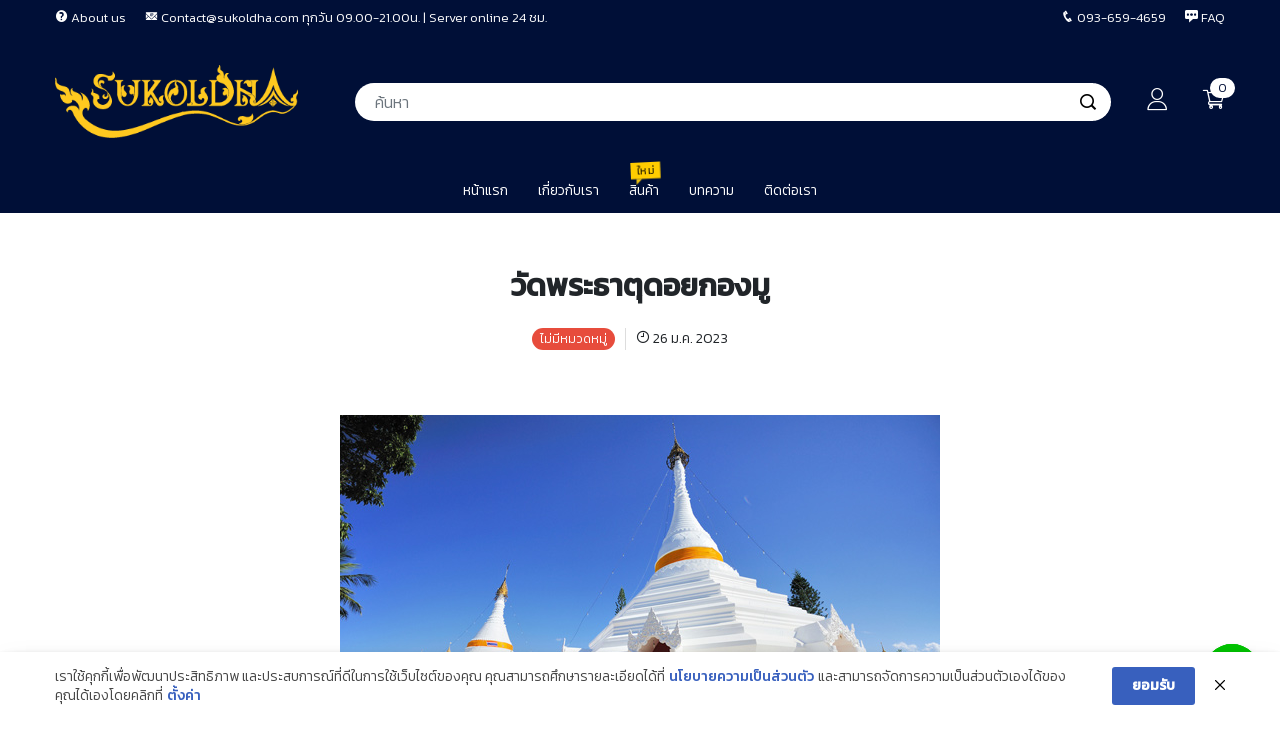

--- FILE ---
content_type: text/html
request_url: https://sukoldha.com/%E0%B8%A7%E0%B8%B1%E0%B8%94%E0%B8%9E%E0%B8%A3%E0%B8%B0%E0%B8%98%E0%B8%B2%E0%B8%95%E0%B8%B8%E0%B8%94%E0%B8%AD%E0%B8%A2%E0%B8%81%E0%B8%AD%E0%B8%87%E0%B8%A1%E0%B8%B9/
body_size: 20011
content:
<!DOCTYPE html>
<html lang="th" class="no-js">
<head>
<meta charset="UTF-8">
<meta http-equiv="X-UA-Compatible" content="IE=edge, chrome=1"/>
<meta name="viewport" content="width=device-width, initial-scale=1">
<link rel="pingback" href="https://sukoldha.com/xmlrpc.php">
<meta property="og:title" content="สุคลฑา มาเเนะนำ วัดพระธาตุดอยกองมู &#x2d; น้ำหอม สุคลฑา"/><meta property="og:site_name" content="น้ำหอม สุคลฑา"/><meta property="og:type" content="article"/><meta name="description" content="สัญลักษณ์ของจังหวัดแม่ฮ่องสอนที่ทุกคนต้องแวะเวียนไปเยี่ยมชมและสักการะคือพระธาตุแห่งนี้นั่นเอง ที่นี่ถือเป็นวัดศักดิ์สิทธิ์คู่บ้านคู่เมืองของชาวจังหวัดแม่ฮ่องสอนมาช้านาน เดิมทีวัดแห่งนี้มีชื่อเรียกว่าวัดปลายดอยประกอบด้วยพระธาตุเจดีย์ที่สวยงาม 2 องค์ และจากวัดพระธาตุดอยกองมูนี้ สามารถมองเห็นวิวทิวทัศน"/><meta property="og:description" content="สัญลักษณ์ของจังหวัดแม่ฮ่องสอนที่ทุกคนต้องแวะเวียนไปเยี่ยมชมและสักการะคือพระธาตุแห่งนี้นั่นเอง ที่นี่ถือเป็นวัดศักดิ์สิทธิ์คู่บ้านคู่เมืองของชาวจังหวัดแม่ฮ่องสอนมาช้านาน เดิมทีวัดแห่งนี้มีชื่อเรียกว่าวัดปลายดอยประกอบด้วยพระธาตุเจดีย์ที่สวยงาม 2 องค์ และจากวัดพระธาตุดอยกองมูนี้ สามารถมองเห็นวิวทิวทัศน"/><meta property="og:image" content="http://sukoldha.com/wp-content/uploads/2023/08/logo-สุคลฑา.png"/><link rel="icon" type="image/png" href="https://sukoldha.com/wp-content/uploads/2023/08/logo-0.jpg" sizes="16x16"><link rel="icon" type="image/png" href="https://sukoldha.com/wp-content/uploads/2023/08/logo-1.jpg" sizes="32x32"><link rel="icon" type="image/png" href="https://sukoldha.com/wp-content/uploads/2023/08/logo-2.jpg" sizes="96x96"><title>สุคลฑา มาเเนะนำ วัดพระธาตุดอยกองมู &#x2d; น้ำหอม สุคลฑา</title>
<meta name="robots" content="max-snippet:-1,max-image-preview:large,max-video-preview:-1"/>
<link rel="canonical" href="https://sukoldha.com/%e0%b8%a7%e0%b8%b1%e0%b8%94%e0%b8%9e%e0%b8%a3%e0%b8%b0%e0%b8%98%e0%b8%b2%e0%b8%95%e0%b8%b8%e0%b8%94%e0%b8%ad%e0%b8%a2%e0%b8%81%e0%b8%ad%e0%b8%87%e0%b8%a1%e0%b8%b9/"/>
<meta name="description" content="สุคลฑา มาเเนะนำ วัดพระธาตุดอยกองมู วัดศักดิ์สิทธิ์คู่บ้านคู่เมืองของชาวจังหวัดแม่ฮ่องสอน"/>
<meta name="theme-color" content="#000f37"/>
<meta property="og:type" content="article"/>
<meta property="og:locale" content="th_TH"/>
<meta property="og:site_name" content="น้ำหอม สุคลฑา"/>
<meta property="og:title" content="สุคลฑา มาเเนะนำ วัดพระธาตุดอยกองมู"/>
<meta property="og:description" content="สุคลฑา มาเเนะนำ วัดพระธาตุดอยกองมู วัดศักดิ์สิทธิ์คู่บ้านคู่เมืองของชาวจังหวัดแม่ฮ่องสอน"/>
<meta property="og:url" content="https://sukoldha.com/%e0%b8%a7%e0%b8%b1%e0%b8%94%e0%b8%9e%e0%b8%a3%e0%b8%b0%e0%b8%98%e0%b8%b2%e0%b8%95%e0%b8%b8%e0%b8%94%e0%b8%ad%e0%b8%a2%e0%b8%81%e0%b8%ad%e0%b8%87%e0%b8%a1%e0%b8%b9/"/>
<meta property="og:image" content="https://sukoldha.com/wp-content/uploads/2023/09/doykongmoo600.jpg"/>
<meta property="article:published_time" content="2023-01-26T04:37:35+00:00"/>
<meta property="article:modified_time" content="2023-09-12T04:59:23+00:00"/>
<meta property="article:author" content="https://www.facebook.com/sukoldha"/>
<meta property="article:publisher" content="https://www.facebook.com/sukoldha"/>
<meta name="twitter:card" content="summary_large_image"/>
<meta name="twitter:site" content="@sukoldha"/>
<meta name="twitter:creator" content="@sukoldha"/>
<meta name="twitter:title" content="สุคลฑา มาเเนะนำ วัดพระธาตุดอยกองมู"/>
<meta name="twitter:description" content="สุคลฑา มาเเนะนำ วัดพระธาตุดอยกองมู วัดศักดิ์สิทธิ์คู่บ้านคู่เมืองของชาวจังหวัดแม่ฮ่องสอน"/>
<meta name="twitter:image" content="https://sukoldha.com/wp-content/uploads/2023/09/doykongmoo600.jpg"/>
<script type="application/ld+json">{"@context":"https://schema.org","@graph":[{"@type":"WebSite","@id":"https://sukoldha.com/#/schema/WebSite","url":"https://sukoldha.com/","name":"น้ำหอม สุคลฑา","description":"ปล่งประกายด้วยกลิ่นหอมสุคลฑา—สำรับแห่งคำอธิษฐาน ที่แปรเป็นพลังใจและความสำเร็จในทุกวันของคุณ","inLanguage":"th","potentialAction":{"@type":"SearchAction","target":{"@type":"EntryPoint","urlTemplate":"https://sukoldha.com/search/{search_term_string}/"},"query-input":"required name=search_term_string"},"publisher":{"@type":"Organization","@id":"https://sukoldha.com/#/schema/Organization","name":"น้ำหอม สุคลฑา","url":"https://sukoldha.com/","logo":{"@type":"ImageObject","url":"https://sukoldha.com/wp-content/uploads/2023/01/cropped-สุคลฑา-logo-1.jpg","contentUrl":"https://sukoldha.com/wp-content/uploads/2023/01/cropped-สุคลฑา-logo-1.jpg","width":512,"height":512,"contentSize":"30955"}}},{"@type":"WebPage","@id":"https://sukoldha.com/%e0%b8%a7%e0%b8%b1%e0%b8%94%e0%b8%9e%e0%b8%a3%e0%b8%b0%e0%b8%98%e0%b8%b2%e0%b8%95%e0%b8%b8%e0%b8%94%e0%b8%ad%e0%b8%a2%e0%b8%81%e0%b8%ad%e0%b8%87%e0%b8%a1%e0%b8%b9/","url":"https://sukoldha.com/%e0%b8%a7%e0%b8%b1%e0%b8%94%e0%b8%9e%e0%b8%a3%e0%b8%b0%e0%b8%98%e0%b8%b2%e0%b8%95%e0%b8%b8%e0%b8%94%e0%b8%ad%e0%b8%a2%e0%b8%81%e0%b8%ad%e0%b8%87%e0%b8%a1%e0%b8%b9/","name":"สุคลฑา มาเเนะนำ วัดพระธาตุดอยกองมู &#x2d; น้ำหอม สุคลฑา","description":"สุคลฑา มาเเนะนำ วัดพระธาตุดอยกองมู วัดศักดิ์สิทธิ์คู่บ้านคู่เมืองของชาวจังหวัดแม่ฮ่องสอน","inLanguage":"th","isPartOf":{"@id":"https://sukoldha.com/#/schema/WebSite"},"breadcrumb":{"@type":"BreadcrumbList","@id":"https://sukoldha.com/#/schema/BreadcrumbList","itemListElement":[{"@type":"ListItem","position":1,"item":"https://sukoldha.com/","name":"น้ำหอม สุคลฑา"},{"@type":"ListItem","position":2,"item":"https://sukoldha.com/category/uncategorized/","name":"หมวดหมู่: ไม่มีหมวดหมู่"},{"@type":"ListItem","position":3,"name":"สุคลฑา มาเเนะนำ วัดพระธาตุดอยกองมู"}]},"potentialAction":{"@type":"ReadAction","target":"https://sukoldha.com/%e0%b8%a7%e0%b8%b1%e0%b8%94%e0%b8%9e%e0%b8%a3%e0%b8%b0%e0%b8%98%e0%b8%b2%e0%b8%95%e0%b8%b8%e0%b8%94%e0%b8%ad%e0%b8%a2%e0%b8%81%e0%b8%ad%e0%b8%87%e0%b8%a1%e0%b8%b9/"},"datePublished":"2023-01-26T04:37:35+00:00","dateModified":"2023-09-12T04:59:23+00:00","author":{"@type":"Person","@id":"https://sukoldha.com/#/schema/Person/69c378f7587e1c42593f669859af2f7f","name":"LINE-nopproncs"}}]}</script>
<link rel="alternate" type="application/rss+xml" title="น้ำหอม สุคลฑา &raquo; ฟีด" href="https://sukoldha.com/feed/"/>
<link rel="alternate" type="application/rss+xml" title="น้ำหอม สุคลฑา &raquo; ฟีดความเห็น" href="https://sukoldha.com/comments/feed/"/>
<link rel="alternate" type="application/rss+xml" title="น้ำหอม สุคลฑา &raquo; วัดพระธาตุดอยกองมู ฟีดความเห็น" href="https://sukoldha.com/%e0%b8%a7%e0%b8%b1%e0%b8%94%e0%b8%9e%e0%b8%a3%e0%b8%b0%e0%b8%98%e0%b8%b2%e0%b8%95%e0%b8%b8%e0%b8%94%e0%b8%ad%e0%b8%a2%e0%b8%81%e0%b8%ad%e0%b8%87%e0%b8%a1%e0%b8%b9/feed/"/>
<link rel="alternate" title="oEmbed (JSON)" type="application/json+oembed" href="https://sukoldha.com/wp-json/oembed/1.0/embed?url=https%3A%2F%2Fsukoldha.com%2F%25e0%25b8%25a7%25e0%25b8%25b1%25e0%25b8%2594%25e0%25b8%259e%25e0%25b8%25a3%25e0%25b8%25b0%25e0%25b8%2598%25e0%25b8%25b2%25e0%25b8%2595%25e0%25b8%25b8%25e0%25b8%2594%25e0%25b8%25ad%25e0%25b8%25a2%25e0%25b8%2581%25e0%25b8%25ad%25e0%25b8%2587%25e0%25b8%25a1%25e0%25b8%25b9%2F"/>
<link rel="alternate" title="oEmbed (XML)" type="text/xml+oembed" href="https://sukoldha.com/wp-json/oembed/1.0/embed?url=https%3A%2F%2Fsukoldha.com%2F%25e0%25b8%25a7%25e0%25b8%25b1%25e0%25b8%2594%25e0%25b8%259e%25e0%25b8%25a3%25e0%25b8%25b0%25e0%25b8%2598%25e0%25b8%25b2%25e0%25b8%2595%25e0%25b8%25b8%25e0%25b8%2594%25e0%25b8%25ad%25e0%25b8%25a2%25e0%25b8%2581%25e0%25b8%25ad%25e0%25b8%2587%25e0%25b8%25a1%25e0%25b8%25b9%2F&#038;format=xml"/>
<style id='wp-img-auto-sizes-contain-inline-css'>img:is([sizes=auto i],[sizes^="auto," i]){contain-intrinsic-size:3000px 1500px}</style>
<link rel='stylesheet' id='wpdt-line-connect-style-css' href='https://sukoldha.com/wp-content/cache/speedycache/sukoldha.com/assets/8aa5d34d8e955c1b-wpdt-line-connect.css' media='all'/>
<style id='wp-emoji-styles-inline-css'>img.wp-smiley, img.emoji{display:inline !important;border:none !important;box-shadow:none !important;height:1em !important;width:1em !important;margin:0 0.07em !important;vertical-align:-0.1em !important;background:none !important;padding:0 !important;}</style>
<style id='wp-block-library-inline-css'>:root{--wp-block-synced-color:#7a00df;--wp-block-synced-color--rgb:122,0,223;--wp-bound-block-color:var(--wp-block-synced-color);--wp-editor-canvas-background:#ddd;--wp-admin-theme-color:#007cba;--wp-admin-theme-color--rgb:0,124,186;--wp-admin-theme-color-darker-10:#006ba1;--wp-admin-theme-color-darker-10--rgb:0,107,160.5;--wp-admin-theme-color-darker-20:#005a87;--wp-admin-theme-color-darker-20--rgb:0,90,135;--wp-admin-border-width-focus:2px}@media (min-resolution:192dpi){:root{--wp-admin-border-width-focus:1.5px}}.wp-element-button{cursor:pointer}:root .has-very-light-gray-background-color{background-color:#eee}:root .has-very-dark-gray-background-color{background-color:#313131}:root .has-very-light-gray-color{color:#eee}:root .has-very-dark-gray-color{color:#313131}:root .has-vivid-green-cyan-to-vivid-cyan-blue-gradient-background{background:linear-gradient(135deg,#00d084,#0693e3)}:root .has-purple-crush-gradient-background{background:linear-gradient(135deg,#34e2e4,#4721fb 50%,#ab1dfe)}:root .has-hazy-dawn-gradient-background{background:linear-gradient(135deg,#faaca8,#dad0ec)}:root .has-subdued-olive-gradient-background{background:linear-gradient(135deg,#fafae1,#67a671)}:root .has-atomic-cream-gradient-background{background:linear-gradient(135deg,#fdd79a,#004a59)}:root .has-nightshade-gradient-background{background:linear-gradient(135deg,#330968,#31cdcf)}:root .has-midnight-gradient-background{background:linear-gradient(135deg,#020381,#2874fc)}:root{--wp--preset--font-size--normal:16px;--wp--preset--font-size--huge:42px}.has-regular-font-size{font-size:1em}.has-larger-font-size{font-size:2.625em}.has-normal-font-size{font-size:var(--wp--preset--font-size--normal)}.has-huge-font-size{font-size:var(--wp--preset--font-size--huge)}.has-text-align-center{text-align:center}.has-text-align-left{text-align:left}.has-text-align-right{text-align:right}.has-fit-text{white-space:nowrap!important}#end-resizable-editor-section{display:none}.aligncenter{clear:both}.items-justified-left{justify-content:flex-start}.items-justified-center{justify-content:center}.items-justified-right{justify-content:flex-end}.items-justified-space-between{justify-content:space-between}.screen-reader-text{border:0;clip-path:inset(50%);height:1px;margin:-1px;overflow:hidden;padding:0;position:absolute;width:1px;word-wrap:normal!important}.screen-reader-text:focus{background-color:#ddd;clip-path:none;color:#444;display:block;font-size:1em;height:auto;left:5px;line-height:normal;padding:15px 23px 14px;text-decoration:none;top:5px;width:auto;z-index:100000}html :where(.has-border-color){border-style:solid}html :where([style*=border-top-color]){border-top-style:solid}html :where([style*=border-right-color]){border-right-style:solid}html :where([style*=border-bottom-color]){border-bottom-style:solid}html :where([style*=border-left-color]){border-left-style:solid}html :where([style*=border-width]){border-style:solid}html :where([style*=border-top-width]){border-top-style:solid}html :where([style*=border-right-width]){border-right-style:solid}html :where([style*=border-bottom-width]){border-bottom-style:solid}html :where([style*=border-left-width]){border-left-style:solid}html :where(img[class*=wp-image-]){height:auto;max-width:100%}:where(figure){margin:0 0 1em}html :where(.is-position-sticky){--wp-admin--admin-bar--position-offset:var(--wp-admin--admin-bar--height,0px)}@media screen and (max-width:600px){html :where(.is-position-sticky){--wp-admin--admin-bar--position-offset:0px}}</style><style id='wp-block-gallery-inline-css'>.blocks-gallery-grid:not(.has-nested-images),.wp-block-gallery:not(.has-nested-images){display:flex;flex-wrap:wrap;list-style-type:none;margin:0;padding:0}.blocks-gallery-grid:not(.has-nested-images) .blocks-gallery-image,.blocks-gallery-grid:not(.has-nested-images) .blocks-gallery-item,.wp-block-gallery:not(.has-nested-images) .blocks-gallery-image,.wp-block-gallery:not(.has-nested-images) .blocks-gallery-item{display:flex;flex-direction:column;flex-grow:1;justify-content:center;margin:0 1em 1em 0;position:relative;width:calc(50% - 1em)}.blocks-gallery-grid:not(.has-nested-images) .blocks-gallery-image:nth-of-type(2n),.blocks-gallery-grid:not(.has-nested-images) .blocks-gallery-item:nth-of-type(2n),.wp-block-gallery:not(.has-nested-images) .blocks-gallery-image:nth-of-type(2n),.wp-block-gallery:not(.has-nested-images) .blocks-gallery-item:nth-of-type(2n){margin-right:0}.blocks-gallery-grid:not(.has-nested-images) .blocks-gallery-image figure,.blocks-gallery-grid:not(.has-nested-images) .blocks-gallery-item figure,.wp-block-gallery:not(.has-nested-images) .blocks-gallery-image figure,.wp-block-gallery:not(.has-nested-images) .blocks-gallery-item figure{align-items:flex-end;display:flex;height:100%;justify-content:flex-start;margin:0}.blocks-gallery-grid:not(.has-nested-images) .blocks-gallery-image img,.blocks-gallery-grid:not(.has-nested-images) .blocks-gallery-item img,.wp-block-gallery:not(.has-nested-images) .blocks-gallery-image img,.wp-block-gallery:not(.has-nested-images) .blocks-gallery-item img{display:block;height:auto;max-width:100%;width:auto}.blocks-gallery-grid:not(.has-nested-images) .blocks-gallery-image figcaption,.blocks-gallery-grid:not(.has-nested-images) .blocks-gallery-item figcaption,.wp-block-gallery:not(.has-nested-images) .blocks-gallery-image figcaption,.wp-block-gallery:not(.has-nested-images) .blocks-gallery-item figcaption{background:linear-gradient(0deg,#000000b3,#0000004d 70%,#0000);bottom:0;box-sizing:border-box;color:#fff;font-size:.8em;margin:0;max-height:100%;overflow:auto;padding:3em .77em .7em;position:absolute;text-align:center;width:100%;z-index:2}.blocks-gallery-grid:not(.has-nested-images) .blocks-gallery-image figcaption img,.blocks-gallery-grid:not(.has-nested-images) .blocks-gallery-item figcaption img,.wp-block-gallery:not(.has-nested-images) .blocks-gallery-image figcaption img,.wp-block-gallery:not(.has-nested-images) .blocks-gallery-item figcaption img{display:inline}.blocks-gallery-grid:not(.has-nested-images) figcaption,.wp-block-gallery:not(.has-nested-images) figcaption{flex-grow:1}.blocks-gallery-grid:not(.has-nested-images).is-cropped .blocks-gallery-image a,.blocks-gallery-grid:not(.has-nested-images).is-cropped .blocks-gallery-image img,.blocks-gallery-grid:not(.has-nested-images).is-cropped .blocks-gallery-item a,.blocks-gallery-grid:not(.has-nested-images).is-cropped .blocks-gallery-item img,.wp-block-gallery:not(.has-nested-images).is-cropped .blocks-gallery-image a,.wp-block-gallery:not(.has-nested-images).is-cropped .blocks-gallery-image img,.wp-block-gallery:not(.has-nested-images).is-cropped .blocks-gallery-item a,.wp-block-gallery:not(.has-nested-images).is-cropped .blocks-gallery-item img{flex:1;height:100%;object-fit:cover;width:100%}.blocks-gallery-grid:not(.has-nested-images).columns-1 .blocks-gallery-image,.blocks-gallery-grid:not(.has-nested-images).columns-1 .blocks-gallery-item,.wp-block-gallery:not(.has-nested-images).columns-1 .blocks-gallery-image,.wp-block-gallery:not(.has-nested-images).columns-1 .blocks-gallery-item{margin-right:0;width:100%}@media(min-width:600px){.blocks-gallery-grid:not(.has-nested-images).columns-3 .blocks-gallery-image,.blocks-gallery-grid:not(.has-nested-images).columns-3 .blocks-gallery-item,.wp-block-gallery:not(.has-nested-images).columns-3 .blocks-gallery-image,.wp-block-gallery:not(.has-nested-images).columns-3 .blocks-gallery-item{margin-right:1em;width:calc(33.33333% - .66667em)}.blocks-gallery-grid:not(.has-nested-images).columns-4 .blocks-gallery-image,.blocks-gallery-grid:not(.has-nested-images).columns-4 .blocks-gallery-item,.wp-block-gallery:not(.has-nested-images).columns-4 .blocks-gallery-image,.wp-block-gallery:not(.has-nested-images).columns-4 .blocks-gallery-item{margin-right:1em;width:calc(25% - .75em)}.blocks-gallery-grid:not(.has-nested-images).columns-5 .blocks-gallery-image,.blocks-gallery-grid:not(.has-nested-images).columns-5 .blocks-gallery-item,.wp-block-gallery:not(.has-nested-images).columns-5 .blocks-gallery-image,.wp-block-gallery:not(.has-nested-images).columns-5 .blocks-gallery-item{margin-right:1em;width:calc(20% - .8em)}.blocks-gallery-grid:not(.has-nested-images).columns-6 .blocks-gallery-image,.blocks-gallery-grid:not(.has-nested-images).columns-6 .blocks-gallery-item,.wp-block-gallery:not(.has-nested-images).columns-6 .blocks-gallery-image,.wp-block-gallery:not(.has-nested-images).columns-6 .blocks-gallery-item{margin-right:1em;width:calc(16.66667% - .83333em)}.blocks-gallery-grid:not(.has-nested-images).columns-7 .blocks-gallery-image,.blocks-gallery-grid:not(.has-nested-images).columns-7 .blocks-gallery-item,.wp-block-gallery:not(.has-nested-images).columns-7 .blocks-gallery-image,.wp-block-gallery:not(.has-nested-images).columns-7 .blocks-gallery-item{margin-right:1em;width:calc(14.28571% - .85714em)}.blocks-gallery-grid:not(.has-nested-images).columns-8 .blocks-gallery-image,.blocks-gallery-grid:not(.has-nested-images).columns-8 .blocks-gallery-item,.wp-block-gallery:not(.has-nested-images).columns-8 .blocks-gallery-image,.wp-block-gallery:not(.has-nested-images).columns-8 .blocks-gallery-item{margin-right:1em;width:calc(12.5% - .875em)}.blocks-gallery-grid:not(.has-nested-images).columns-1 .blocks-gallery-image:nth-of-type(1n),.blocks-gallery-grid:not(.has-nested-images).columns-1 .blocks-gallery-item:nth-of-type(1n),.blocks-gallery-grid:not(.has-nested-images).columns-2 .blocks-gallery-image:nth-of-type(2n),.blocks-gallery-grid:not(.has-nested-images).columns-2 .blocks-gallery-item:nth-of-type(2n),.blocks-gallery-grid:not(.has-nested-images).columns-3 .blocks-gallery-image:nth-of-type(3n),.blocks-gallery-grid:not(.has-nested-images).columns-3 .blocks-gallery-item:nth-of-type(3n),.blocks-gallery-grid:not(.has-nested-images).columns-4 .blocks-gallery-image:nth-of-type(4n),.blocks-gallery-grid:not(.has-nested-images).columns-4 .blocks-gallery-item:nth-of-type(4n),.blocks-gallery-grid:not(.has-nested-images).columns-5 .blocks-gallery-image:nth-of-type(5n),.blocks-gallery-grid:not(.has-nested-images).columns-5 .blocks-gallery-item:nth-of-type(5n),.blocks-gallery-grid:not(.has-nested-images).columns-6 .blocks-gallery-image:nth-of-type(6n),.blocks-gallery-grid:not(.has-nested-images).columns-6 .blocks-gallery-item:nth-of-type(6n),.blocks-gallery-grid:not(.has-nested-images).columns-7 .blocks-gallery-image:nth-of-type(7n),.blocks-gallery-grid:not(.has-nested-images).columns-7 .blocks-gallery-item:nth-of-type(7n),.blocks-gallery-grid:not(.has-nested-images).columns-8 .blocks-gallery-image:nth-of-type(8n),.blocks-gallery-grid:not(.has-nested-images).columns-8 .blocks-gallery-item:nth-of-type(8n),.wp-block-gallery:not(.has-nested-images).columns-1 .blocks-gallery-image:nth-of-type(1n),.wp-block-gallery:not(.has-nested-images).columns-1 .blocks-gallery-item:nth-of-type(1n),.wp-block-gallery:not(.has-nested-images).columns-2 .blocks-gallery-image:nth-of-type(2n),.wp-block-gallery:not(.has-nested-images).columns-2 .blocks-gallery-item:nth-of-type(2n),.wp-block-gallery:not(.has-nested-images).columns-3 .blocks-gallery-image:nth-of-type(3n),.wp-block-gallery:not(.has-nested-images).columns-3 .blocks-gallery-item:nth-of-type(3n),.wp-block-gallery:not(.has-nested-images).columns-4 .blocks-gallery-image:nth-of-type(4n),.wp-block-gallery:not(.has-nested-images).columns-4 .blocks-gallery-item:nth-of-type(4n),.wp-block-gallery:not(.has-nested-images).columns-5 .blocks-gallery-image:nth-of-type(5n),.wp-block-gallery:not(.has-nested-images).columns-5 .blocks-gallery-item:nth-of-type(5n),.wp-block-gallery:not(.has-nested-images).columns-6 .blocks-gallery-image:nth-of-type(6n),.wp-block-gallery:not(.has-nested-images).columns-6 .blocks-gallery-item:nth-of-type(6n),.wp-block-gallery:not(.has-nested-images).columns-7 .blocks-gallery-image:nth-of-type(7n),.wp-block-gallery:not(.has-nested-images).columns-7 .blocks-gallery-item:nth-of-type(7n),.wp-block-gallery:not(.has-nested-images).columns-8 .blocks-gallery-image:nth-of-type(8n),.wp-block-gallery:not(.has-nested-images).columns-8 .blocks-gallery-item:nth-of-type(8n){margin-right:0}}.blocks-gallery-grid:not(.has-nested-images) .blocks-gallery-image:last-child,.blocks-gallery-grid:not(.has-nested-images) .blocks-gallery-item:last-child,.wp-block-gallery:not(.has-nested-images) .blocks-gallery-image:last-child,.wp-block-gallery:not(.has-nested-images) .blocks-gallery-item:last-child{margin-right:0}.blocks-gallery-grid:not(.has-nested-images).alignleft,.blocks-gallery-grid:not(.has-nested-images).alignright,.wp-block-gallery:not(.has-nested-images).alignleft,.wp-block-gallery:not(.has-nested-images).alignright{max-width:420px;width:100%}.blocks-gallery-grid:not(.has-nested-images).aligncenter .blocks-gallery-item figure,.wp-block-gallery:not(.has-nested-images).aligncenter .blocks-gallery-item figure{justify-content:center}.wp-block-gallery:not(.is-cropped) .blocks-gallery-item{align-self:flex-start}figure.wp-block-gallery.has-nested-images{align-items:normal}.wp-block-gallery.has-nested-images figure.wp-block-image:not(#individual-image){margin:0;width:calc(50% - var(--wp--style--unstable-gallery-gap, 16px)/2)}.wp-block-gallery.has-nested-images figure.wp-block-image{box-sizing:border-box;display:flex;flex-direction:column;flex-grow:1;justify-content:center;max-width:100%;position:relative}.wp-block-gallery.has-nested-images figure.wp-block-image>a,.wp-block-gallery.has-nested-images figure.wp-block-image>div{flex-direction:column;flex-grow:1;margin:0}.wp-block-gallery.has-nested-images figure.wp-block-image img{display:block;height:auto;max-width:100%!important;width:auto}.wp-block-gallery.has-nested-images figure.wp-block-image figcaption,.wp-block-gallery.has-nested-images figure.wp-block-image:has(figcaption):before{bottom:0;left:0;max-height:100%;position:absolute;right:0}.wp-block-gallery.has-nested-images figure.wp-block-image:has(figcaption):before{backdrop-filter:blur(3px);content:"";height:100%;-webkit-mask-image:linear-gradient(0deg,#000 20%,#0000);mask-image:linear-gradient(0deg,#000 20%,#0000);max-height:40%;pointer-events:none}.wp-block-gallery.has-nested-images figure.wp-block-image figcaption{box-sizing:border-box;color:#fff;font-size:13px;margin:0;overflow:auto;padding:1em;text-align:center;text-shadow:0 0 1.5px #000}.wp-block-gallery.has-nested-images figure.wp-block-image figcaption::-webkit-scrollbar{height:12px;width:12px}.wp-block-gallery.has-nested-images figure.wp-block-image figcaption::-webkit-scrollbar-track{background-color:initial}.wp-block-gallery.has-nested-images figure.wp-block-image figcaption::-webkit-scrollbar-thumb{background-clip:padding-box;background-color:initial;border:3px solid #0000;border-radius:8px}.wp-block-gallery.has-nested-images figure.wp-block-image figcaption:focus-within::-webkit-scrollbar-thumb,.wp-block-gallery.has-nested-images figure.wp-block-image figcaption:focus::-webkit-scrollbar-thumb,.wp-block-gallery.has-nested-images figure.wp-block-image figcaption:hover::-webkit-scrollbar-thumb{background-color:#fffc}.wp-block-gallery.has-nested-images figure.wp-block-image figcaption{scrollbar-color:#0000 #0000;scrollbar-gutter:stable both-edges;scrollbar-width:thin}.wp-block-gallery.has-nested-images figure.wp-block-image figcaption:focus,.wp-block-gallery.has-nested-images figure.wp-block-image figcaption:focus-within,.wp-block-gallery.has-nested-images figure.wp-block-image figcaption:hover{scrollbar-color:#fffc #0000}.wp-block-gallery.has-nested-images figure.wp-block-image figcaption{will-change:transform}@media (hover:none){.wp-block-gallery.has-nested-images figure.wp-block-image figcaption{scrollbar-color:#fffc #0000}}.wp-block-gallery.has-nested-images figure.wp-block-image figcaption{background:linear-gradient(0deg,#0006,#0000)}.wp-block-gallery.has-nested-images figure.wp-block-image figcaption img{display:inline}.wp-block-gallery.has-nested-images figure.wp-block-image figcaption a{color:inherit}.wp-block-gallery.has-nested-images figure.wp-block-image.has-custom-border img{box-sizing:border-box}.wp-block-gallery.has-nested-images figure.wp-block-image.has-custom-border>a,.wp-block-gallery.has-nested-images figure.wp-block-image.has-custom-border>div,.wp-block-gallery.has-nested-images figure.wp-block-image.is-style-rounded>a,.wp-block-gallery.has-nested-images figure.wp-block-image.is-style-rounded>div{flex:1 1 auto}.wp-block-gallery.has-nested-images figure.wp-block-image.has-custom-border figcaption,.wp-block-gallery.has-nested-images figure.wp-block-image.is-style-rounded figcaption{background:none;color:inherit;flex:initial;margin:0;padding:10px 10px 9px;position:relative;text-shadow:none}.wp-block-gallery.has-nested-images figure.wp-block-image.has-custom-border:before,.wp-block-gallery.has-nested-images figure.wp-block-image.is-style-rounded:before{content:none}.wp-block-gallery.has-nested-images figcaption{flex-basis:100%;flex-grow:1;text-align:center}.wp-block-gallery.has-nested-images:not(.is-cropped) figure.wp-block-image:not(#individual-image){margin-bottom:auto;margin-top:0}.wp-block-gallery.has-nested-images.is-cropped figure.wp-block-image:not(#individual-image){align-self:inherit}.wp-block-gallery.has-nested-images.is-cropped figure.wp-block-image:not(#individual-image)>a,.wp-block-gallery.has-nested-images.is-cropped figure.wp-block-image:not(#individual-image)>div:not(.components-drop-zone){display:flex}.wp-block-gallery.has-nested-images.is-cropped figure.wp-block-image:not(#individual-image) a,.wp-block-gallery.has-nested-images.is-cropped figure.wp-block-image:not(#individual-image) img{flex:1 0 0%;height:100%;object-fit:cover;width:100%}.wp-block-gallery.has-nested-images.columns-1 figure.wp-block-image:not(#individual-image){width:100%}@media(min-width:600px){.wp-block-gallery.has-nested-images.columns-3 figure.wp-block-image:not(#individual-image){width:calc(33.33333% - var(--wp--style--unstable-gallery-gap, 16px)*.66667)}.wp-block-gallery.has-nested-images.columns-4 figure.wp-block-image:not(#individual-image){width:calc(25% - var(--wp--style--unstable-gallery-gap, 16px)*.75)}.wp-block-gallery.has-nested-images.columns-5 figure.wp-block-image:not(#individual-image){width:calc(20% - var(--wp--style--unstable-gallery-gap, 16px)*.8)}.wp-block-gallery.has-nested-images.columns-6 figure.wp-block-image:not(#individual-image){width:calc(16.66667% - var(--wp--style--unstable-gallery-gap, 16px)*.83333)}.wp-block-gallery.has-nested-images.columns-7 figure.wp-block-image:not(#individual-image){width:calc(14.28571% - var(--wp--style--unstable-gallery-gap, 16px)*.85714)}.wp-block-gallery.has-nested-images.columns-8 figure.wp-block-image:not(#individual-image){width:calc(12.5% - var(--wp--style--unstable-gallery-gap, 16px)*.875)}.wp-block-gallery.has-nested-images.columns-default figure.wp-block-image:not(#individual-image){width:calc(33.33% - var(--wp--style--unstable-gallery-gap, 16px)*.66667)}.wp-block-gallery.has-nested-images.columns-default figure.wp-block-image:not(#individual-image):first-child:nth-last-child(2),.wp-block-gallery.has-nested-images.columns-default figure.wp-block-image:not(#individual-image):first-child:nth-last-child(2)~figure.wp-block-image:not(#individual-image){width:calc(50% - var(--wp--style--unstable-gallery-gap, 16px)*.5)}.wp-block-gallery.has-nested-images.columns-default figure.wp-block-image:not(#individual-image):first-child:last-child{width:100%}}.wp-block-gallery.has-nested-images.alignleft,.wp-block-gallery.has-nested-images.alignright{max-width:420px;width:100%}.wp-block-gallery.has-nested-images.aligncenter{justify-content:center}</style>
<style id='wp-block-image-inline-css'>.wp-block-image>a,.wp-block-image>figure>a{display:inline-block}.wp-block-image img{box-sizing:border-box;height:auto;max-width:100%;vertical-align:bottom}@media not (prefers-reduced-motion){.wp-block-image img.hide{visibility:hidden}.wp-block-image img.show{animation:show-content-image .4s}}.wp-block-image[style*=border-radius] img,.wp-block-image[style*=border-radius]>a{border-radius:inherit}.wp-block-image.has-custom-border img{box-sizing:border-box}.wp-block-image.aligncenter{text-align:center}.wp-block-image.alignfull>a,.wp-block-image.alignwide>a{width:100%}.wp-block-image.alignfull img,.wp-block-image.alignwide img{height:auto;width:100%}.wp-block-image .aligncenter,.wp-block-image .alignleft,.wp-block-image .alignright,.wp-block-image.aligncenter,.wp-block-image.alignleft,.wp-block-image.alignright{display:table}.wp-block-image .aligncenter>figcaption,.wp-block-image .alignleft>figcaption,.wp-block-image .alignright>figcaption,.wp-block-image.aligncenter>figcaption,.wp-block-image.alignleft>figcaption,.wp-block-image.alignright>figcaption{caption-side:bottom;display:table-caption}.wp-block-image .alignleft{float:left;margin:.5em 1em .5em 0}.wp-block-image .alignright{float:right;margin:.5em 0 .5em 1em}.wp-block-image .aligncenter{margin-left:auto;margin-right:auto}.wp-block-image :where(figcaption){margin-bottom:1em;margin-top:.5em}.wp-block-image.is-style-circle-mask img{border-radius:9999px}@supports ((-webkit-mask-image:none) or (mask-image:none)) or (-webkit-mask-image:none){.wp-block-image.is-style-circle-mask img{border-radius:0;-webkit-mask-image:url('data:image/svg+xml;utf8,<svg viewBox="0 0 100 100" xmlns="http://www.w3.org/2000/svg"><circle cx="50" cy="50" r="50"/></svg>');mask-image:url('data:image/svg+xml;utf8,<svg viewBox="0 0 100 100" xmlns="http://www.w3.org/2000/svg"><circle cx="50" cy="50" r="50"/></svg>');mask-mode:alpha;-webkit-mask-position:center;mask-position:center;-webkit-mask-repeat:no-repeat;mask-repeat:no-repeat;-webkit-mask-size:contain;mask-size:contain}}:root :where(.wp-block-image.is-style-rounded img,.wp-block-image .is-style-rounded img){border-radius:9999px}.wp-block-image figure{margin:0}.wp-lightbox-container{display:flex;flex-direction:column;position:relative}.wp-lightbox-container img{cursor:zoom-in}.wp-lightbox-container img:hover+button{opacity:1}.wp-lightbox-container button{align-items:center;backdrop-filter:blur(16px) saturate(180%);background-color:#5a5a5a40;border:none;border-radius:4px;cursor:zoom-in;display:flex;height:20px;justify-content:center;opacity:0;padding:0;position:absolute;right:16px;text-align:center;top:16px;width:20px;z-index:100}@media not (prefers-reduced-motion){.wp-lightbox-container button{transition:opacity .2s ease}}.wp-lightbox-container button:focus-visible{outline:3px auto #5a5a5a40;outline:3px auto -webkit-focus-ring-color;outline-offset:3px}.wp-lightbox-container button:hover{cursor:pointer;opacity:1}.wp-lightbox-container button:focus{opacity:1}.wp-lightbox-container button:focus,.wp-lightbox-container button:hover,.wp-lightbox-container button:not(:hover):not(:active):not(.has-background){background-color:#5a5a5a40;border:none}.wp-lightbox-overlay{box-sizing:border-box;cursor:zoom-out;height:100vh;left:0;overflow:hidden;position:fixed;top:0;visibility:hidden;width:100%;z-index:100000}.wp-lightbox-overlay .close-button{align-items:center;cursor:pointer;display:flex;justify-content:center;min-height:40px;min-width:40px;padding:0;position:absolute;right:calc(env(safe-area-inset-right) + 16px);top:calc(env(safe-area-inset-top) + 16px);z-index:5000000}.wp-lightbox-overlay .close-button:focus,.wp-lightbox-overlay .close-button:hover,.wp-lightbox-overlay .close-button:not(:hover):not(:active):not(.has-background){background:none;border:none}.wp-lightbox-overlay .lightbox-image-container{height:var(--wp--lightbox-container-height);left:50%;overflow:hidden;position:absolute;top:50%;transform:translate(-50%,-50%);transform-origin:top left;width:var(--wp--lightbox-container-width);z-index:9999999999}.wp-lightbox-overlay .wp-block-image{align-items:center;box-sizing:border-box;display:flex;height:100%;justify-content:center;margin:0;position:relative;transform-origin:0 0;width:100%;z-index:3000000}.wp-lightbox-overlay .wp-block-image img{height:var(--wp--lightbox-image-height);min-height:var(--wp--lightbox-image-height);min-width:var(--wp--lightbox-image-width);width:var(--wp--lightbox-image-width)}.wp-lightbox-overlay .wp-block-image figcaption{display:none}.wp-lightbox-overlay button{background:none;border:none}.wp-lightbox-overlay .scrim{background-color:#fff;height:100%;opacity:.9;position:absolute;width:100%;z-index:2000000}.wp-lightbox-overlay.active{visibility:visible}@media not (prefers-reduced-motion){.wp-lightbox-overlay.active{animation:turn-on-visibility .25s both}.wp-lightbox-overlay.active img{animation:turn-on-visibility .35s both}.wp-lightbox-overlay.show-closing-animation:not(.active){animation:turn-off-visibility .35s both}.wp-lightbox-overlay.show-closing-animation:not(.active) img{animation:turn-off-visibility .25s both}.wp-lightbox-overlay.zoom.active{animation:none;opacity:1;visibility:visible}.wp-lightbox-overlay.zoom.active .lightbox-image-container{animation:lightbox-zoom-in .4s}.wp-lightbox-overlay.zoom.active .lightbox-image-container img{animation:none}.wp-lightbox-overlay.zoom.active .scrim{animation:turn-on-visibility .4s forwards}.wp-lightbox-overlay.zoom.show-closing-animation:not(.active){animation:none}.wp-lightbox-overlay.zoom.show-closing-animation:not(.active) .lightbox-image-container{animation:lightbox-zoom-out .4s}.wp-lightbox-overlay.zoom.show-closing-animation:not(.active) .lightbox-image-container img{animation:none}.wp-lightbox-overlay.zoom.show-closing-animation:not(.active) .scrim{animation:turn-off-visibility .4s forwards}}@keyframes show-content-image{0%{visibility:hidden}99%{visibility:hidden}to{visibility:visible}}@keyframes turn-on-visibility{0%{opacity:0}to{opacity:1}}@keyframes turn-off-visibility{0%{opacity:1;visibility:visible}99%{opacity:0;visibility:visible}to{opacity:0;visibility:hidden}}@keyframes lightbox-zoom-in{0%{transform:translate(calc((-100vw + var(--wp--lightbox-scrollbar-width))/2 + var(--wp--lightbox-initial-left-position)),calc(-50vh + var(--wp--lightbox-initial-top-position))) scale(var(--wp--lightbox-scale))}to{transform:translate(-50%,-50%) scale(1)}}@keyframes lightbox-zoom-out{0%{transform:translate(-50%,-50%) scale(1);visibility:visible}99%{visibility:visible}to{transform:translate(calc((-100vw + var(--wp--lightbox-scrollbar-width))/2 + var(--wp--lightbox-initial-left-position)),calc(-50vh + var(--wp--lightbox-initial-top-position))) scale(var(--wp--lightbox-scale));visibility:hidden}}</style>
<style id='wp-block-paragraph-inline-css'>.is-small-text{font-size:.875em}.is-regular-text{font-size:1em}.is-large-text{font-size:2.25em}.is-larger-text{font-size:3em}.has-drop-cap:not(:focus):first-letter{float:left;font-size:8.4em;font-style:normal;font-weight:100;line-height:.68;margin:.05em .1em 0 0;text-transform:uppercase}body.rtl .has-drop-cap:not(:focus):first-letter{float:none;margin-left:.1em}p.has-drop-cap.has-background{overflow:hidden}:root :where(p.has-background){padding:1.25em 2.375em}:where(p.has-text-color:not(.has-link-color)) a{color:inherit}p.has-text-align-left[style*="writing-mode:vertical-lr"],p.has-text-align-right[style*="writing-mode:vertical-rl"]{rotate:180deg}</style>
<link rel='stylesheet' id='wc-blocks-style-css' href='https://sukoldha.com/wp-content/cache/speedycache/sukoldha.com/assets/e2d671c403c7e2bd-wc-blocks.css' media='all'/>
<style id='global-styles-inline-css'>:root{--wp--preset--aspect-ratio--square:1;--wp--preset--aspect-ratio--4-3:4/3;--wp--preset--aspect-ratio--3-4:3/4;--wp--preset--aspect-ratio--3-2:3/2;--wp--preset--aspect-ratio--2-3:2/3;--wp--preset--aspect-ratio--16-9:16/9;--wp--preset--aspect-ratio--9-16:9/16;--wp--preset--color--black:#000000;--wp--preset--color--cyan-bluish-gray:#abb8c3;--wp--preset--color--white:#ffffff;--wp--preset--color--pale-pink:#f78da7;--wp--preset--color--vivid-red:#cf2e2e;--wp--preset--color--luminous-vivid-orange:#ff6900;--wp--preset--color--luminous-vivid-amber:#fcb900;--wp--preset--color--light-green-cyan:#7bdcb5;--wp--preset--color--vivid-green-cyan:#00d084;--wp--preset--color--pale-cyan-blue:#8ed1fc;--wp--preset--color--vivid-cyan-blue:#0693e3;--wp--preset--color--vivid-purple:#9b51e0;--wp--preset--gradient--vivid-cyan-blue-to-vivid-purple:linear-gradient(135deg,rgb(6,147,227) 0%,rgb(155,81,224) 100%);--wp--preset--gradient--light-green-cyan-to-vivid-green-cyan:linear-gradient(135deg,rgb(122,220,180) 0%,rgb(0,208,130) 100%);--wp--preset--gradient--luminous-vivid-amber-to-luminous-vivid-orange:linear-gradient(135deg,rgb(252,185,0) 0%,rgb(255,105,0) 100%);--wp--preset--gradient--luminous-vivid-orange-to-vivid-red:linear-gradient(135deg,rgb(255,105,0) 0%,rgb(207,46,46) 100%);--wp--preset--gradient--very-light-gray-to-cyan-bluish-gray:linear-gradient(135deg,rgb(238,238,238) 0%,rgb(169,184,195) 100%);--wp--preset--gradient--cool-to-warm-spectrum:linear-gradient(135deg,rgb(74,234,220) 0%,rgb(151,120,209) 20%,rgb(207,42,186) 40%,rgb(238,44,130) 60%,rgb(251,105,98) 80%,rgb(254,248,76) 100%);--wp--preset--gradient--blush-light-purple:linear-gradient(135deg,rgb(255,206,236) 0%,rgb(152,150,240) 100%);--wp--preset--gradient--blush-bordeaux:linear-gradient(135deg,rgb(254,205,165) 0%,rgb(254,45,45) 50%,rgb(107,0,62) 100%);--wp--preset--gradient--luminous-dusk:linear-gradient(135deg,rgb(255,203,112) 0%,rgb(199,81,192) 50%,rgb(65,88,208) 100%);--wp--preset--gradient--pale-ocean:linear-gradient(135deg,rgb(255,245,203) 0%,rgb(182,227,212) 50%,rgb(51,167,181) 100%);--wp--preset--gradient--electric-grass:linear-gradient(135deg,rgb(202,248,128) 0%,rgb(113,206,126) 100%);--wp--preset--gradient--midnight:linear-gradient(135deg,rgb(2,3,129) 0%,rgb(40,116,252) 100%);--wp--preset--font-size--small:13px;--wp--preset--font-size--medium:20px;--wp--preset--font-size--large:36px;--wp--preset--font-size--x-large:42px;--wp--preset--spacing--20:0.44rem;--wp--preset--spacing--30:0.67rem;--wp--preset--spacing--40:1rem;--wp--preset--spacing--50:1.5rem;--wp--preset--spacing--60:2.25rem;--wp--preset--spacing--70:3.38rem;--wp--preset--spacing--80:5.06rem;--wp--preset--shadow--natural:6px 6px 9px rgba(0, 0, 0, 0.2);--wp--preset--shadow--deep:12px 12px 50px rgba(0, 0, 0, 0.4);--wp--preset--shadow--sharp:6px 6px 0px rgba(0, 0, 0, 0.2);--wp--preset--shadow--outlined:6px 6px 0px -3px rgb(255, 255, 255), 6px 6px rgb(0, 0, 0);--wp--preset--shadow--crisp:6px 6px 0px rgb(0, 0, 0);}:where(.is-layout-flex){gap:0.5em;}:where(.is-layout-grid){gap:0.5em;}body .is-layout-flex{display:flex;}.is-layout-flex{flex-wrap:wrap;align-items:center;}.is-layout-flex > :is(*, div){margin:0;}body .is-layout-grid{display:grid;}.is-layout-grid > :is(*, div){margin:0;}:where(.wp-block-columns.is-layout-flex){gap:2em;}:where(.wp-block-columns.is-layout-grid){gap:2em;}:where(.wp-block-post-template.is-layout-flex){gap:1.25em;}:where(.wp-block-post-template.is-layout-grid){gap:1.25em;}.has-black-color{color:var(--wp--preset--color--black) !important;}.has-cyan-bluish-gray-color{color:var(--wp--preset--color--cyan-bluish-gray) !important;}.has-white-color{color:var(--wp--preset--color--white) !important;}.has-pale-pink-color{color:var(--wp--preset--color--pale-pink) !important;}.has-vivid-red-color{color:var(--wp--preset--color--vivid-red) !important;}.has-luminous-vivid-orange-color{color:var(--wp--preset--color--luminous-vivid-orange) !important;}.has-luminous-vivid-amber-color{color:var(--wp--preset--color--luminous-vivid-amber) !important;}.has-light-green-cyan-color{color:var(--wp--preset--color--light-green-cyan) !important;}.has-vivid-green-cyan-color{color:var(--wp--preset--color--vivid-green-cyan) !important;}.has-pale-cyan-blue-color{color:var(--wp--preset--color--pale-cyan-blue) !important;}.has-vivid-cyan-blue-color{color:var(--wp--preset--color--vivid-cyan-blue) !important;}.has-vivid-purple-color{color:var(--wp--preset--color--vivid-purple) !important;}.has-black-background-color{background-color:var(--wp--preset--color--black) !important;}.has-cyan-bluish-gray-background-color{background-color:var(--wp--preset--color--cyan-bluish-gray) !important;}.has-white-background-color{background-color:var(--wp--preset--color--white) !important;}.has-pale-pink-background-color{background-color:var(--wp--preset--color--pale-pink) !important;}.has-vivid-red-background-color{background-color:var(--wp--preset--color--vivid-red) !important;}.has-luminous-vivid-orange-background-color{background-color:var(--wp--preset--color--luminous-vivid-orange) !important;}.has-luminous-vivid-amber-background-color{background-color:var(--wp--preset--color--luminous-vivid-amber) !important;}.has-light-green-cyan-background-color{background-color:var(--wp--preset--color--light-green-cyan) !important;}.has-vivid-green-cyan-background-color{background-color:var(--wp--preset--color--vivid-green-cyan) !important;}.has-pale-cyan-blue-background-color{background-color:var(--wp--preset--color--pale-cyan-blue) !important;}.has-vivid-cyan-blue-background-color{background-color:var(--wp--preset--color--vivid-cyan-blue) !important;}.has-vivid-purple-background-color{background-color:var(--wp--preset--color--vivid-purple) !important;}.has-black-border-color{border-color:var(--wp--preset--color--black) !important;}.has-cyan-bluish-gray-border-color{border-color:var(--wp--preset--color--cyan-bluish-gray) !important;}.has-white-border-color{border-color:var(--wp--preset--color--white) !important;}.has-pale-pink-border-color{border-color:var(--wp--preset--color--pale-pink) !important;}.has-vivid-red-border-color{border-color:var(--wp--preset--color--vivid-red) !important;}.has-luminous-vivid-orange-border-color{border-color:var(--wp--preset--color--luminous-vivid-orange) !important;}.has-luminous-vivid-amber-border-color{border-color:var(--wp--preset--color--luminous-vivid-amber) !important;}.has-light-green-cyan-border-color{border-color:var(--wp--preset--color--light-green-cyan) !important;}.has-vivid-green-cyan-border-color{border-color:var(--wp--preset--color--vivid-green-cyan) !important;}.has-pale-cyan-blue-border-color{border-color:var(--wp--preset--color--pale-cyan-blue) !important;}.has-vivid-cyan-blue-border-color{border-color:var(--wp--preset--color--vivid-cyan-blue) !important;}.has-vivid-purple-border-color{border-color:var(--wp--preset--color--vivid-purple) !important;}.has-vivid-cyan-blue-to-vivid-purple-gradient-background{background:var(--wp--preset--gradient--vivid-cyan-blue-to-vivid-purple) !important;}.has-light-green-cyan-to-vivid-green-cyan-gradient-background{background:var(--wp--preset--gradient--light-green-cyan-to-vivid-green-cyan) !important;}.has-luminous-vivid-amber-to-luminous-vivid-orange-gradient-background{background:var(--wp--preset--gradient--luminous-vivid-amber-to-luminous-vivid-orange) !important;}.has-luminous-vivid-orange-to-vivid-red-gradient-background{background:var(--wp--preset--gradient--luminous-vivid-orange-to-vivid-red) !important;}.has-very-light-gray-to-cyan-bluish-gray-gradient-background{background:var(--wp--preset--gradient--very-light-gray-to-cyan-bluish-gray) !important;}.has-cool-to-warm-spectrum-gradient-background{background:var(--wp--preset--gradient--cool-to-warm-spectrum) !important;}.has-blush-light-purple-gradient-background{background:var(--wp--preset--gradient--blush-light-purple) !important;}.has-blush-bordeaux-gradient-background{background:var(--wp--preset--gradient--blush-bordeaux) !important;}.has-luminous-dusk-gradient-background{background:var(--wp--preset--gradient--luminous-dusk) !important;}.has-pale-ocean-gradient-background{background:var(--wp--preset--gradient--pale-ocean) !important;}.has-electric-grass-gradient-background{background:var(--wp--preset--gradient--electric-grass) !important;}.has-midnight-gradient-background{background:var(--wp--preset--gradient--midnight) !important;}.has-small-font-size{font-size:var(--wp--preset--font-size--small) !important;}.has-medium-font-size{font-size:var(--wp--preset--font-size--medium) !important;}.has-large-font-size{font-size:var(--wp--preset--font-size--large) !important;}.has-x-large-font-size{font-size:var(--wp--preset--font-size--x-large) !important;}</style>
<style id='core-block-supports-inline-css'>.wp-block-gallery.wp-block-gallery-1{--wp--style--unstable-gallery-gap:var( --wp--style--gallery-gap-default, var( --gallery-block--gutter-size, var( --wp--style--block-gap, 0.5em ) ) );gap:var( --wp--style--gallery-gap-default, var( --gallery-block--gutter-size, var( --wp--style--block-gap, 0.5em ) ) );}</style>
<style id='classic-theme-styles-inline-css'>.wp-block-button__link{color:#fff;background-color:#32373c;border-radius:9999px;box-shadow:none;text-decoration:none;padding:calc(.667em + 2px) calc(1.333em + 2px);font-size:1.125em}.wp-block-file__button{background:#32373c;color:#fff;text-decoration:none}</style>
<link rel='stylesheet' id='pdpa-thailand-public-css' href='https://sukoldha.com/wp-content/plugins/pdpa-thailand/public/assets/css/pdpa-thailand-public.min.css?ver=2.0' media='all'/>
<style id='woocommerce-inline-inline-css'>.woocommerce form .form-row .required{visibility:visible;}</style>
<link rel='stylesheet' id='brands-styles-css' href='https://sukoldha.com/wp-content/cache/speedycache/sukoldha.com/assets/48d56016b20f151b-brands.css' media='all'/>
<link rel='stylesheet' id='indymall-vender-css' href='https://sukoldha.com/wp-content/themes/indymall_1.1.1/styles/vender.min.css?ver=1.1.1' media='all'/>
<link rel='stylesheet' id='indymall-main-theme-css' href='https://sukoldha.com/wp-content/themes/indymall_1.1.1/styles/main.min.css?ver=1.1.1' media='all'/>
<link rel='stylesheet' id='indymall-column-theme-css' href='https://sukoldha.com/wp-content/themes/indymall_1.1.1/styles/column.min.css?ver=1.1.1' media='all'/>
<style id='generateblocks-inline-css'>:root{--gb-container-width:1100px;}.gb-container .wp-block-image img{vertical-align:middle;}.gb-grid-wrapper .wp-block-image{margin-bottom:0;}.gb-highlight{background:none;}.gb-shape{line-height:0;}</style>
<link rel="https://api.w.org/" href="https://sukoldha.com/wp-json/"/><link rel="alternate" title="JSON" type="application/json" href="https://sukoldha.com/wp-json/wp/v2/posts/977"/><link rel="EditURI" type="application/rsd+xml" title="RSD" href="https://sukoldha.com/xmlrpc.php?rsd"/>
<script>(function(w,d,s,l,i){w[l]=w[l]||[];w[l].push({'gtm.start':
new Date().getTime(),event:'gtm.js'});var f=d.getElementsByTagName(s)[0],
j=d.createElement(s),dl=l!='dataLayer'?'&l='+l:'';j.async=true;j.src=
'https://www.googletagmanager.com/gtm.js?id='+i+dl;f.parentNode.insertBefore(j,f);
})(window,document,'script','dataLayer','GTM-WTQQWZH');</script>
<script async src="https://www.googletagmanager.com/gtag/js?id=G-9DBH9V6JJ7"></script>
<script>window.dataLayer=window.dataLayer||[];
function gtag(){dataLayer.push(arguments);}
gtag('js', new Date());
gtag('config', 'G-9DBH9V6JJ7');</script>
<noscript><img height="1" width="1" style="display:none" src="https://www.facebook.com/tr?id=652289733507709&ev=PageView&noscript=1"/></noscript>
<noscript><style>.woocommerce-product-gallery{opacity:1 !important;}</style></noscript>
<link rel="icon" href="https://sukoldha.com/wp-content/uploads/2023/01/cropped-สุคลฑา-logo-1-32x32.jpg" sizes="32x32"/>
<link rel="icon" href="https://sukoldha.com/wp-content/uploads/2023/01/cropped-สุคลฑา-logo-1-192x192.jpg" sizes="192x192"/>
<link rel="apple-touch-icon" href="https://sukoldha.com/wp-content/uploads/2023/01/cropped-สุคลฑา-logo-1-180x180.jpg"/>
<meta name="msapplication-TileImage" content="https://sukoldha.com/wp-content/uploads/2023/01/cropped-สุคลฑา-logo-1-270x270.jpg"/>
<style id="indymall_inline_css">:root{--indymall-primary-color:#000f37;--indymall-text-color:#ffffff;--indymall-star-color:#ffcc00;}body{font-family:"Kanit", sans-serif;}.product-rating-stars .stars, .woocommerce-Reviews ol.commentlist .star-rating{color:#e7d300 !important;}</style>		<style id="wp-custom-css">.gradiant-bg{font-size:72px;font-weight:bold;background:linear-gradient(0.25turn, #e3ae58, #ffffff, #e3ae58);background-size:100%;-webkit-background-clip:text;-webkit-text-fill-color:transparent;} .font_k2d{font-family:'K2D'} .text_home{color:#bfd5ff;} h4.menu-title.text-md{color:#ffffff;} a.woocommerce-button.button.cancel{display:none;}</style>
</head>
<body class="wp-singular post-template-default single single-post postid-977 single-format-standard wp-theme-indymall_111 theme-indymall_1.1.1 woocommerce-no-js">
<header class="container-fluid app-header">
<div class="row header header-lg header-lg-3 d-none d-lg-block">
<div class="col-12 header-topbar flex-center-y">
<div class="container flex-center-y justify-content-between">
<div class="left"> <a data-disabled-link="false" class="menu text-primary-color" href="https://sukoldha.com/about/" target=""> <i class="icon-question-circle"></i> <span class="title"> About us</span></a> <a data-disabled-link="true" class="menu text-primary-color" href="" target=""> <i class="icon-email"></i> <span class="title"> <span class="__cf_email__" data-cfemail="692a06071d080a1d291a1c0206050d0108470a0604">[email&#160;protected]</span> ทุกวัน 09.00-21.00น. | Server online 24 ชม.</span></a></div><div class="right"> <a data-disabled-link="false" class="menu text-primary-color" href="tel:(0936594659)" target=""> <i class="icon-phone"></i> <span class="title"> 093-659-4659</span></a> <a data-disabled-link="false" class="menu text-primary-color" href="https://sukoldha.com/help/" target=""> <i class="icon-ui-text-loading"></i> <span class="title"> FAQ</span></a></div></div></div><div class="col-12 header-main flex-center-y">
<div class="container">
<div class="row">
<div class="col-3 header-logo flex-center-y"> <a href="https://sukoldha.com"> <img class="logo" src="https://sukoldha.com/wp-content/uploads/2023/08/logo-สุคลฑา.png" alt="logo" width="230" height="82" /></a></div><div class="col flex-center-y justify-content-end">
<div class="header-search flex-fill">
<form class="searchform w-100" method="get" action="https://sukoldha.com">
<div class="input-group"> <input type="search" class="form-control search-field" name="s" value="" autocomplete="off" placeholder="ค้นหา"></div><button aria-label="search" class="flex-center" type="submit">
<i class="icon-search-1"></i>
</button>
</form></div><div class="header-icons flex-center-y">
<div class="icon"> <a aria-label="account" href="https://sukoldha.com/my-account/" class="text-primary-color"> <i class="icon-indy-user"></i></a></div><div class="icon">
<a aria-label="cart" href="https://sukoldha.com/cart/" class="text-primary-color">
<div class="header-cart-icon position-relative"> <i class="icon-indy-cart"></i> <span class="cart-items-count">0</span></div></a></div></div></div></div></div></div><div class="col-12 header-nav flex-center-y">
<div class="container">
<div class="row">
<div class="col header-main-menu">
<nav class="main-menu-lg flex-center-y flex-wrap">
<div class="menu parent-menu sub-mega">
<a data-disabled-link="false" class="item flex-center-y" href="https://sukoldha.com" target="">
<div class="title">หน้าแรก</div></a></div><div class="menu parent-menu sub-small">
<a data-disabled-link="false" class="item flex-center-y" href="https://sukoldha.com/about/" target="">
<div class="title">เกี่ยวกับเรา</div></a></div><div class="menu parent-menu sub-small">
<a data-disabled-link="false" class="item flex-center-y" href="https://sukoldha.com/product-category/น้ำทิพย์-บูชาเทพ/" target="">
<div class="title">สินค้า</div><div class="menu-tag menu-tag-yellow animated infinite tada">
<div class="text">ใหม่</div></div></a></div><div class="menu parent-menu sub-small">
<a data-disabled-link="false" class="item flex-center-y" href="https://sukoldha.com/all-articles/" target="">
<div class="title">บทความ</div></a></div><div class="menu parent-menu sub-small">
<a data-disabled-link="false" class="item flex-center-y" href="https://sukoldha.com/contact/" target="">
<div class="title">ติดต่อเรา</div></a></div></nav></div></div></div></div></div><style>.header-lg .header-main{background-image:url();background-size:auto;}</style>			
<div class="row header header-xs header-xs-3 d-lg-none">
<div class="tab">
<div id="moremenu-button" class="item header-more text-left">
<div class="icon"><i class="icon-navigation-menu"></i></div></div><div class="item logo"> <a href="https://sukoldha.com"> <img class="logo" src="https://sukoldha.com/wp-content/uploads/2023/08/logo-สุคลฑา.png" alt="logo" width="112" height="40" /></a></div><div class="item header-icons text-right">
<div id="search-xs-button" class="icon"><i class="icon-search"></i></div><div class="icon"> <a aria-label="account" href="https://sukoldha.com/my-account/" class="text-primary-color"> <i class="icon-indy-user"></i></a></div><div class="icon">
<a aria-label="cart" href="https://sukoldha.com/cart/" class="text-primary-color">
<div class="header-cart-icon position-relative"> <i class="icon-indy-cart"></i> <span class="cart-items-count">0</span></div></a></div></div></div><div id="search-xs" class="search-xs">
<form class="searchform w-100" method="get" action="https://sukoldha.com">
<div class="input-group"> <input type="search" class="form-control search-field" name="s" value="" autocomplete="off" placeholder="ค้นหา"></div><button aria-label="search" class="flex-center" type="submit">
<i class="icon-search-1"></i>
</button>
</form>        <div id="search-xs-close" class="close-button"><i class="icon-close-line"></i></div></div></div><div id="drawer-menu-xs" class="style-3">
<div class="tab-header">
<div class="tab selected" data-target="menu-tab-main"> <span>เมนู</span></div></div><div id="menu-tab-main" class="content">
<div class="menu-xs text-md">
<div class="menu-item"> <a class="title" href="https://sukoldha.com" target=""> หน้าแรก</a></div><div class="submenu collapse" id="submenu-main-0"></div><div class="menu-item"> <a class="title" href="https://sukoldha.com/about/" target=""> เกี่ยวกับเรา</a></div><div class="submenu collapse" id="submenu-main-1"></div><div class="menu-item">
<a class="title" href="https://sukoldha.com/product-category/น้ำทิพย์-บูชาเทพ/" target="">
สินค้า            
<div class="menu-tag menu-tag-yellow animated infinite tada">
<div class="text">ใหม่</div></div></a></div><div class="submenu collapse" id="submenu-main-2"></div><div class="menu-item"> <a class="title" href="https://sukoldha.com/all-articles/" target=""> บทความ</a></div><div class="submenu collapse" id="submenu-main-3"></div><div class="menu-item"> <a class="title" href="https://sukoldha.com/contact/" target=""> ติดต่อเรา</a></div><div class="submenu collapse" id="submenu-main-4"></div></div></div></div><div id="drawer-menu-void" class="d-none"></div></header>
<div class="container-fluid p-0">
<article class="article container">
<div class="header">
<h1 class="title text-6xl">วัดพระธาตุดอยกองมู</h1>
<div class="additional">
<div class="item tagwrapper"><a class="text-decoration-none" href="https://sukoldha.com/category/uncategorized/">
<div class="categorytag categorytag-1"> ไม่มีหมวดหมู่</div></a></div><div class="item"><i class="icon-clock-time"></i> 26 ม.ค. 2023</div></div></div><div class="body">
<div class="content">
<div class="wp-block-image"> <figure class="aligncenter size-full"><img width="600" height="367" data-src="http://sukoldha.com/wp-content/uploads/2023/09/doykongmoo600.jpg" alt="" class="wp-image-4383 img-lazy aasa" srcset="https://sukoldha.com/wp-content/uploads/2023/09/doykongmoo600.jpg 600w, https://sukoldha.com/wp-content/uploads/2023/09/doykongmoo600-300x184.jpg 300w, https://sukoldha.com/wp-content/uploads/2023/09/doykongmoo600-450x275.jpg 450w, https://sukoldha.com/wp-content/uploads/2023/09/doykongmoo600-150x92.jpg 150w" sizes="(max-width: 600px) 100vw, 600px"/></figure></div><p>สัญลักษณ์ของจังหวัดแม่ฮ่องสอนที่ทุกคนต้องแวะเวียนไปเยี่ยมชมและสักการะคือพระธาตุแห่งนี้นั่นเอง ที่นี่ถือเป็นวัดศักดิ์สิทธิ์คู่บ้านคู่เมืองของชาวจังหวัดแม่ฮ่องสอนมาช้านาน เดิมทีวัดแห่งนี้มีชื่อเรียกว่า&nbsp;<strong>วัดปลายดอย</strong>&nbsp;ประกอบด้วยพระธาตุเจดีย์ที่สวยงาม 2 องค์ และจากวัดพระธาตุดอยกองมูนี้ สามารถมองเห็นวิวทิวทัศน์ของตัวเมืองแม่ฮ่องสอนได้อย่างสวยงามชัดเจน นอกจากนี้บริเวณวัดยังเป็นสถานที่จัดงานเทศกาลสำคัญประจำปีหลายงานของจังหวัด เช่น ปีใหม่ วันสงกรานต์ และวันออกพรรษาที่จะมีการตักบาตรดาวดึงส์ อันเป็นประเพณีที่น่าสนใจของแม่ฮ่องสอน</p>
<p><strong>ไฮไลต์น่าชม</strong></p>
<p><strong>พระธาตุเจดีย์องค์ใหญ่</strong> ของวัดพระธาตุดอยกองมู สร้างโดยพ่อค้าชาวไทใหญ่ชื่อ&nbsp;<strong>&#8220;จองต่องสู่&#8221;</strong>&nbsp;เมื่อ พ.ศ. 2403 ลักษณะเป็นเจดีย์ทรงเครื่องแบบมอญ ประดับลวดลายปูนปั้น มีฐานแปดเหลี่ยมซ้อนสามชั้น บริเวณฐานด้านล่างประดับด้วยซุ้มพระตามทิศทั้งแปด และเป็นที่บรรจุพระธาตุของ<a href="https://th.wikipedia.org/wiki/%E0%B8%9E%E0%B8%A3%E0%B8%B0%E0%B9%82%E0%B8%A1%E0%B8%84%E0%B8%84%E0%B8%B1%E0%B8%A5%E0%B8%A5%E0%B8%B2%E0%B8%99%E0%B8%B0">พระโมคคัลลานะ</a>&nbsp;พระอัครสาวกเบื้องซ้าย ซึ่งนำมาจากพม่า</p>
<p><strong>พระธาตุเจดีย์องค์เล็ก</strong> ของวัดพระธาตุดอยกองมูสร้างเมื่อ พ.ศ. 2417 โดย&nbsp;<strong>&#8220;พญาสิงหนาทราชา&#8221;</strong>&nbsp;เจ้าผู้ครอง แม่ฮ่องสอนคนแรกเพื่อเป็นที่ระลึกในการขึ้นครองแม่ฮ่องสอน และเป็นที่บรรจุพระธาตุของพระสารีบุตรเถระ พระอัครสาวกเบื้องขวา ซึ่งนำมาจากพม่า โดยเจดีย์องค์นี้มีลักษณะเป็นเจดีย์ทรงเครื่องแบบมอญ มีฐานสี่เหลี่ยมจัตุรัสซ้อนสามชั้น ตรงมุมทั้งสี่ของฐานมีปูนปั้นรูปสิงห์ประดับอยู่ บริเวณฐานด้านล่างประดับด้วยซุ้มพระแบบศิลปะมอญ ซุ้มประธานมีหลังคาประดับเรือนยอดสามยอด แต่ละยอดเป็นทรงปราสาทซ้อนสามชั้น ประดับลวดลายปูนปั้นสวยงาม&nbsp;</p>
<p><strong>วิหารวัดพระธาตุดอยกองมู</strong> อยู่ติดกับพระธาตุเจดีย์องค์ใหญ่ สร้างขึ้นพร้อมกัน มีลักษณะเป็นอาคารทรงโรงเปิดโล่ง ผังรูปสี่เหลี่ยมผืนผ้า หลังคา ซ้อนสามชั้นมุงด้วยกระเบื้องไม้ และตกแต่งโลหะฉลุลวดลายตามแบบศิลปะไทใหญ่</p>
<p><strong>จุดชมวิว</strong> ตั้งอยู่ด้านหน้าองค์พระเจดีย์ จากจุดนี้ของวัดพระธาตุดอยกองมูเป็นสถานที่ชมทัศนียภาพเมืองแม่ฮ่องสอนที่สวยงาม</p>
<p><strong>ร้านกาแฟก่อนตะวันลับแนวเหลี่ยมภูผา</strong> ตั้งอยู่บริเวณลานจอดรถของวัดพระธาตุดอยกองมู เป็นร้านกาแฟเล็กๆ ที่ตกแต่งได้เก๋ไก๋และน่ารัก จุดเด่นของร้าน คือ มีระเบียงชมวิว ที่สามารถชมวิวทิวทัศน์ของทิวเขาที่เขียวขจี โดยเฉพาะในยามเย็นที่แสงอาทิตย์จะตกลงตรงเหลี่ยมเขาพอดีสมกับชื่อร้าน ถือได้ว่า เป็นจุดชมวิวพระอาทิตย์ตกที่สวยงามอีกแห่งหนึ่งของแม่ฮ่องสอนเลยก็ว่าได้ ในยามเช้าบางวันก็จะสามารถเห็นทะเลหมอกได้อีกด้วย</p>
<figure class="wp-block-gallery has-nested-images columns-default is-cropped wp-block-gallery-1 is-layout-flex wp-block-gallery-is-layout-flex">
<figure class="wp-block-image size-large"><img width="720" height="480" data-id="4384" data-src="http://sukoldha.com/wp-content/uploads/2023/01/1mi0e2215fp6ygihtF282.jpg" alt="" class="wp-image-4384 img-lazy aasa" srcset="https://sukoldha.com/wp-content/uploads/2023/01/1mi0e2215fp6ygihtF282.jpg 720w, https://sukoldha.com/wp-content/uploads/2023/01/1mi0e2215fp6ygihtF282-300x200.jpg 300w, https://sukoldha.com/wp-content/uploads/2023/01/1mi0e2215fp6ygihtF282-450x300.jpg 450w, https://sukoldha.com/wp-content/uploads/2023/01/1mi0e2215fp6ygihtF282-150x100.jpg 150w" sizes="(max-width: 720px) 100vw, 720px"/></figure>
<figure class="wp-block-image size-large"><img width="960" height="720" data-id="4385" data-src="http://sukoldha.com/wp-content/uploads/2023/01/20220321518945ae9a7f7232168f36d0f44a1a55142935.jpg" alt="" class="wp-image-4385 img-lazy aasa" srcset="https://sukoldha.com/wp-content/uploads/2023/01/20220321518945ae9a7f7232168f36d0f44a1a55142935.jpg 960w, https://sukoldha.com/wp-content/uploads/2023/01/20220321518945ae9a7f7232168f36d0f44a1a55142935-300x225.jpg 300w, https://sukoldha.com/wp-content/uploads/2023/01/20220321518945ae9a7f7232168f36d0f44a1a55142935-768x576.jpg 768w, https://sukoldha.com/wp-content/uploads/2023/01/20220321518945ae9a7f7232168f36d0f44a1a55142935-450x338.jpg 450w, https://sukoldha.com/wp-content/uploads/2023/01/20220321518945ae9a7f7232168f36d0f44a1a55142935-800x600.jpg 800w, https://sukoldha.com/wp-content/uploads/2023/01/20220321518945ae9a7f7232168f36d0f44a1a55142935-150x113.jpg 150w" sizes="(max-width: 960px) 100vw, 960px"/></figure>
<figure class="wp-block-image size-large"><img width="1024" height="768" data-id="4386" data-src="http://sukoldha.com/wp-content/uploads/2023/01/2022032177f4fcf6d7c534c2a0cbff15a5b1dbe1142936-1024x768.jpg" alt="" class="wp-image-4386 img-lazy aasa" srcset="https://sukoldha.com/wp-content/uploads/2023/01/2022032177f4fcf6d7c534c2a0cbff15a5b1dbe1142936-1024x768.jpg 1024w, https://sukoldha.com/wp-content/uploads/2023/01/2022032177f4fcf6d7c534c2a0cbff15a5b1dbe1142936-300x225.jpg 300w, https://sukoldha.com/wp-content/uploads/2023/01/2022032177f4fcf6d7c534c2a0cbff15a5b1dbe1142936-768x576.jpg 768w, https://sukoldha.com/wp-content/uploads/2023/01/2022032177f4fcf6d7c534c2a0cbff15a5b1dbe1142936-450x337.jpg 450w, https://sukoldha.com/wp-content/uploads/2023/01/2022032177f4fcf6d7c534c2a0cbff15a5b1dbe1142936-800x600.jpg 800w, https://sukoldha.com/wp-content/uploads/2023/01/2022032177f4fcf6d7c534c2a0cbff15a5b1dbe1142936-150x112.jpg 150w, https://sukoldha.com/wp-content/uploads/2023/01/2022032177f4fcf6d7c534c2a0cbff15a5b1dbe1142936.jpg 1478w" sizes="(max-width: 1024px) 100vw, 1024px"/></figure>
</figure>
<p><strong>การบูชาพระธาตุดอยกองมู</strong>&nbsp;</p>
<p>บนวัดพระธาตุดอยกองมี จะมีชุดบูชา เป็นชุดบูชาธาตุทั้งสี่หรือที่คนไทใหญ่เรียกว่าสี่ปา ภาษาพม่าเรียกว่า เลปา ซึ่งประกอบไปด้วย ดิน น้ำ ลม ไฟ คนไทใหญ่เชื่อว่าเมื่อธาตุใดธาตุหนึ่งอ่อน หมายความว่าไม่มีพลังจะไปสร้างความสมดุลกับธาตุที่เหลือ ทำให้สุขภาพไม่แข็งแรง จึงต้องเสริมธาตุเพื่อให้เกิดความสมดุลในร่างกายก็คือการถวายธาตุทั้งสี่บูชาพระธาตุ</p>
<p>การบูชาพระธาตุให้ยกชุดบูชาทั้งหมดแล้วจับให้มั่น เดินเวียนขวาสามรอบ ครบแล้วก็นำมาตั้งบูชาที่พระปางประจำวันเกิดของตัวเอง ดึงธูปเทียนออกมาจุดบูชาพระธาตุ อธิษฐานตามใจปรารถนา แล้วก็เป็นอันเสร็จพิธี จากนั้นก็เดินไปขอพรกับพระทันใจ ปิดท้ายด้วยการตีระฆังเพื่อให้พระอินทร์ได้รับรู้และเชื่อกันว่าเราจะได้กลับมาเยือนสถานที่ศักดิ์สิทธิ์แห่งนี้อีก จากนั้นก็ชมวิวทิวทัศน์ของตัวเมืองแม่ฮ่องสอน</p>
<p><strong>การเดินทางไปพระธาตุดอยกองมู</strong></p>
<p><strong>1.โดยรถส่วนตัว</strong><br>วัดพระธาตุดอยกองมู ตั้งอยู่บนดอยกองมูทางทิศตะวันตกของตัวเมืองแม่ฮ่องสอน เดินทางโดยแยกจากทาง หลวงสาย 108 ตรงบริเวณอนุสาวรีย์พระยาสิงหนาทราชาขึ้นไปทางซ้ายมือ เป็นทางลาดยางขึ้นภูเขาไปอีก ประมาณ 1.5 กิโลเมตร ก็จะถึงบริเวณวัด<br><strong>2. โดยรถสาธารณะ</strong><br>สามารถเหมารถตุ๊กๆหรือสองแถวในเมืองเพื่อขึ้นไปยังพระธาตุดอยกองมู</p>
<p>Cr. https://www.maehongsongreentravel.com/17702521/วัดพระธาตุดอยกองมู<br>    https://msn.onab.go.th/th/content/page/index/id/20532</p></div><div class="share-wrapper">
<div class="social-share-buttons justify-content-center justify-content-lg-start"> <a class="button pinterest" target="_blank" href="https://pinterest.com/pin/create/button/?url=https://sukoldha.com/%e0%b8%a7%e0%b8%b1%e0%b8%94%e0%b8%9e%e0%b8%a3%e0%b8%b0%e0%b8%98%e0%b8%b2%e0%b8%95%e0%b8%b8%e0%b8%94%e0%b8%ad%e0%b8%a2%e0%b8%81%e0%b8%ad%e0%b8%87%e0%b8%a1%e0%b8%b9/&description=%E0%B8%A7%E0%B8%B1%E0%B8%94%E0%B8%9E%E0%B8%A3%E0%B8%B0%E0%B8%98%E0%B8%B2%E0%B8%95%E0%B8%B8%E0%B8%94%E0%B8%AD%E0%B8%A2%E0%B8%81%E0%B8%AD%E0%B8%87%E0%B8%A1%E0%B8%B9"> <i class="icon-pinterest"></i></a> <a class="button facebook" target="_blank" href="https://www.facebook.com/sharer/sharer.php?u=https://sukoldha.com/%e0%b8%a7%e0%b8%b1%e0%b8%94%e0%b8%9e%e0%b8%a3%e0%b8%b0%e0%b8%98%e0%b8%b2%e0%b8%95%e0%b8%b8%e0%b8%94%e0%b8%ad%e0%b8%a2%e0%b8%81%e0%b8%ad%e0%b8%87%e0%b8%a1%e0%b8%b9/"> <i class="icon-facebook"></i></a> <a class="button twitter" target="_blank" href="https://twitter.com/intent/tweet?text=%E0%B8%A7%E0%B8%B1%E0%B8%94%E0%B8%9E%E0%B8%A3%E0%B8%B0%E0%B8%98%E0%B8%B2%E0%B8%95%E0%B8%B8%E0%B8%94%E0%B8%AD%E0%B8%A2%E0%B8%81%E0%B8%AD%E0%B8%87%E0%B8%A1%E0%B8%B9&url=https://sukoldha.com/%e0%b8%a7%e0%b8%b1%e0%b8%94%e0%b8%9e%e0%b8%a3%e0%b8%b0%e0%b8%98%e0%b8%b2%e0%b8%95%e0%b8%b8%e0%b8%94%e0%b8%ad%e0%b8%a2%e0%b8%81%e0%b8%ad%e0%b8%87%e0%b8%a1%e0%b8%b9/"> <i class="icon-twitter"></i></a> <a class="button line" target="_blank" href="https://line.me/msg/text/?https://sukoldha.com/%e0%b8%a7%e0%b8%b1%e0%b8%94%e0%b8%9e%e0%b8%a3%e0%b8%b0%e0%b8%98%e0%b8%b2%e0%b8%95%e0%b8%b8%e0%b8%94%e0%b8%ad%e0%b8%a2%e0%b8%81%e0%b8%ad%e0%b8%87%e0%b8%a1%e0%b8%b9/"> <i class="icon-line"></i></a></div></div><div class="comment-box">
<div id="comments" class="row comment-wordpress text-primary-color">
<div class="col-12">
<div id="respond" class="comment-respond">
<h2 id="reply-title" class="comment-reply-title"> <small><a rel="nofollow" id="cancel-comment-reply-link" href="/%E0%B8%A7%E0%B8%B1%E0%B8%94%E0%B8%9E%E0%B8%A3%E0%B8%B0%E0%B8%98%E0%B8%B2%E0%B8%95%E0%B8%B8%E0%B8%94%E0%B8%AD%E0%B8%A2%E0%B8%81%E0%B8%AD%E0%B8%87%E0%B8%A1%E0%B8%B9/#respond" style="display:none;">ยกเลิกการตอบ</a></small></h2><form action="https://sukoldha.com/wp-comments-post.php" method="post" id="commentform" class="comment-form"><p class="comment-form-comment"><label for="comment">ความเห็น</label><br /><textarea id="comment" name="comment" class="form-control rounded" rows="4" aria-required="true"></textarea></p><p class="comment-form-author"><label for="author">ชื่อ <span class="required">*</span></label> <input id="author" name="author" type="text" value="" size="30" maxlength="245" autocomplete="name" required /></p>
<p class="comment-form-email"><label for="email">อีเมล <span class="required">*</span></label> <input id="email" name="email" type="email" value="" size="30" maxlength="100" autocomplete="email" required /></p>
<p class="comment-form-url"><label for="url">เว็บไซต์</label> <input id="url" name="url" type="url" value="" size="30" maxlength="200" autocomplete="url" /></p>
<p class="comment-form-cookies-consent"><input id="wp-comment-cookies-consent" name="wp-comment-cookies-consent" type="checkbox" value="yes" /> <label for="wp-comment-cookies-consent">บันทึกชื่อ, อีเมล และชื่อเว็บไซต์ของฉันบนเบราว์เซอร์นี้ สำหรับการแสดงความเห็นครั้งถัดไป</label></p>
<p class="form-submit text-right"><input name="submit" type="submit" id="submit" class="submit button" value="แสดงความเห็น" /> <input type='hidden' name='comment_post_ID' value='977' id='comment_post_ID' />
<input type='hidden' name='comment_parent' id='comment_parent' value='0' />
</p></form></div></div></div></div></div></div></div><link rel="preconnect" href="https://fonts.googleapis.com">
<link rel="preconnect" href="https://fonts.gstatic.com" crossorigin>
<link href="https://fonts.googleapis.com/css2?family=Kanit:wght@300;500&display=swap" rel="stylesheet">
<div class="dpdpa--popup">
<div class="container">
<div class="dpdpa--popup-container">
<div class="dpdpa--popup-text"> <p>เราใช้คุกกี้เพื่อพัฒนาประสิทธิภาพ และประสบการณ์ที่ดีในการใช้เว็บไซต์ของคุณ คุณสามารถศึกษารายละเอียดได้ที่ <a href="https://sukoldha.com/privacy-policy/">นโยบายความเป็นส่วนตัว</a> และสามารถจัดการความเป็นส่วนตัวเองได้ของคุณได้เองโดยคลิกที่ <a href="#" class="dpdpa--popup-settings">ตั้งค่า</a></p></div><div class="dpdpa--popup-button-group"> <a href="#" class="dpdpa--popup-button" id="dpdpa--popup-accept-all">ยอมรับ</a></div><a href="#" class="dpdpa--popup-close" id="dpdpa--popup-close"></a></div></div></div><div class="dpdpa--popup-bg"></div><div class="dpdpa--popup-sidebar">
<div class="dpdpa--popup-sidebar-header">
<div class="dpdpa--popup-logo"></div><a href="#" class="dpdpa--popup-settings-close" id="dpdpa--popup-settings-close"></a></div><div class="dpdpa--popup-sidebar-container">
<div class="dpdpa--popup-section intro"> <em>ตั้งค่าความเป็นส่วนตัว</em> <p>คุณสามารถเลือกการตั้งค่าคุกกี้โดยเปิด/ปิด คุกกี้ในแต่ละประเภทได้ตามความต้องการ ยกเว้น คุกกี้ที่จำเป็น</p> <a href="#" class="dpdpa--popup-button" id="pdpa_settings_allow_all">ยอมรับทั้งหมด</a></div><div class="dpdpa--popup-section list">            
<em>จัดการความเป็นส่วนตัว</em>
<ul class="dpdpa--popup-list" id="dpdpa--popup-list">
<li> <div class="dpdpa--popup-header"> <div class="dpdpa--popup-title">คุกกี้ที่จำเป็น</div><div class="dpdpa--popup-action text">เปิดใช้งานตลอด</div></div><p>ประเภทของคุกกี้มีความจำเป็นสำหรับการทำงานของเว็บไซต์ เพื่อให้คุณสามารถใช้ได้อย่างเป็นปกติ และเข้าชมเว็บไซต์ คุณไม่สามารถปิดการทำงานของคุกกี้นี้ในระบบเว็บไซต์ของเราได้</p></li>
<li> <div class="dpdpa--popup-header"> <div class="dpdpa--popup-title">คุกกี้เพื่อปรับเนื้อหาให้เข้ากับกลุ่มเป้าหมาย</div><div class="dpdpa--popup-action"> <label class="dpdpa--popup-switch"> <input type="checkbox" name="dpdpa_consent[]" value="sukoldha" checked> <span class="dpdpa--popup-slider round"></span></label></div></div><p>คุกกี้ประเภทนี้จะเก็บข้อมูลต่าง ๆ รวมทั้งข้อมูลส่วนบุคคลเกี่ยวกับตัวคุณเพื่อเราสามารถนำมาวิเคราะห์ และนำเสนอเนื้อหา ให้ตรงกับความเหมาะสมกับความสนใจของคุณ ถ้าหากคุณไม่ยินยอมเราจะไม่สามารถนำเสนอเนื้อหาและโฆษณาได้ไม่ตรงกับความสนใจของคุณ</p></li>
</ul>
<a href="#" class="dpdpa--popup-button" id="pdpa_settings_confirm">บันทึกการตั้งค่า</a></div></div></div><div id="wpdt-live-connect-chat-box"> <a class="wpdt-live-connect-chat" href="https://line.me/R/ti/p/@sukoldha" target="_blank"> <img class="line-id" src="https://sukoldha.com/wp-content/plugins/wpdt-line-connect/img/line.svg" alt="LINE LOGO SVG"> <span class="line-hello-text">แชท</span></a></div>
<script data-cfasync="false" src="/cdn-cgi/scripts/5c5dd728/cloudflare-static/email-decode.min.js"></script><script id="wp-emoji-settings" type="application/json">{"baseUrl":"https://s.w.org/images/core/emoji/17.0.2/72x72/","ext":".png","svgUrl":"https://s.w.org/images/core/emoji/17.0.2/svg/","svgExt":".svg","source":{"concatemoji":"https://sukoldha.com/wp-includes/js/wp-emoji-release.min.js?ver=6.9"}}</script>
<footer class="footer footer-1">
<div class="container-fluid footer-top">
<div class="container">
<div class="row">
<div class="col-12 col-lg-4 footer-info">
<a href="https://sukoldha.com">
<img class="logo pb-4" src="https://sukoldha.com/wp-content/uploads/2023/08/logo-สุคลฑา.png" alt="logo" width="230" height="82" />
</a>
<div class="d-block pb-4"> น้ำทิพย์ “สุคลฑา” ผสมกลิ่น ดอกไม้มงคล 9 ชนิด พกพาง่าย สะดวก สบาย ไปได้ทุกที่</div><div class="d-block pb-4">
<div class="contact">
<div class="item"> <i class="icon-map-pins"></i> <span>บริษัท ไอเทมฟอร์เวล จำกัด 79/111 หมู่ 5 ต.หนองบัว อ.เมือง จ.อุดรธานี 41000</span></div><div class="item"> <i class="icon-phone-call"></i> <span>093-659-4659</span></div><div class="item"> <i class="icon-ui-email"></i> <span><a href="/cdn-cgi/l/email-protection" class="__cf_email__" data-cfemail="187b77766c797b6c586b6d7377747c7079367b7775">[email&#160;protected]</a></span></div></div></div></div><div class="col-12 col-lg-8 pl-3 pl-lg-5 footer-menus">
<div class="row">
<div class="col-12 footer-menu-group-1 col-md mb-4 mb-lg-0"> <h4 class="menu-title text-md" data-footer-menu-index="0"> ศูนย์ช่วยเหลือ</h4> <ul id="footer-submenu-0" class="submenu d-none d-md-block"> <li class="item"> <a data-disabled-link="false" href="https://sukoldha.com/help/" target=""> Help Center</a></li> <li class="item"> <a data-disabled-link="false" href="https://sukoldha.com/order/" target="_blank"> สั่งซื้อสินค้าอย่างไร</a></li> <li class="item"> <a data-disabled-link="false" href="https://sukoldha.com/payment-method/" target="_blank"> ช่องทางการชำระเงิน</a></li> <li class="item"> <a data-disabled-link="true" href="" target=""> การจัดส่งสินค้า</a></li> <li class="item"> <a data-disabled-link="false" href="https://sukoldha.com/คืนเงินหรือคืนสินค้า/" target=""> การคืนเงินและคืนสินค้า</a></li> <li class="item"> <a data-disabled-link="true" href="" target=""> การันตีโดย Sukoldha คืออะไร?</a></li> <li class="item"> <a data-disabled-link="true" href="" target=""> ติดต่อ Sukoldha</a></li></ul></div><div class="col-12 footer-menu-group-2 col-md mb-4 mb-lg-0"> <h4 class="menu-title text-md" data-footer-menu-index="1"> เกี่ยวกับ Sukoldha</h4> <ul id="footer-submenu-1" class="submenu d-none d-md-block"> <li class="item"> <a data-disabled-link="false" href="https://sukoldha.com/about/" target="_blank"> เกี่ยวกับเรา</a></li> <li class="item"> <a data-disabled-link="false" href="https://itemforwell.co.th/job/" target=""> ร่วมงานกับเรา</a></li> <li class="item"> <a data-disabled-link="false" href="https://sukoldha.com/terms-and-conditions/" target="_blank"> นโยบายของ Sukoldha</a></li> <li class="item"> <a data-disabled-link="false" href="https://sukoldha.com/privacy-policy/" target="_blank"> นโยบายความเป็นส่วนตัว</a></li></ul></div><div class="col-12 footer-menu-group-3 col-md mb-4 mb-lg-0"> <h4 class="menu-title text-md" data-footer-menu-index="2"> ช่องทางอื่นๆ</h4> <ul id="footer-submenu-2" class="submenu d-none d-md-block"> <li class="item"> <a data-disabled-link="false" href="https://www.facebook.com/sukoldha.care" target="_blank"> Facebook</a></li> <li class="item"> <a data-disabled-link="false" href="https://www.instagram.com/sukoldha" target="_blank"> Instagram</a></li> <li class="item"> <a data-disabled-link="false" href="https://line.me/R/ti/p/@sukoldha" target="_blank"> Line</a></li> <li class="item"> <a data-disabled-link="false" href="https://www.linkedin.com/company/%E0%B8%99%E0%B9%89%E0%B8%B3%E0%B8%AB%E0%B8%AD%E0%B8%A1-%E0%B9%81%E0%B8%9A%E0%B8%A3%E0%B8%99%E0%B8%94%E0%B9%8C-%E0%B8%AA%E0%B8%B8%E0%B8%84%E0%B8%A5%E0%B8%91%E0%B8%B2" target="_blank"> LinkedIn</a></li> <li class="item"> <a data-disabled-link="false" href="https://www.tiktok.com/@sukoldha" target="_blank"> Tiktok</a></li> <li class="item"> <a data-disabled-link="false" href="https://shopee.co.th/sukoldha" target="_blank"> Shopee</a></li> <li class="item"> <a data-disabled-link="false" href="https://www.lazada.co.th/shop/sukoldha" target="_blank"> lazada</a></li></ul></div><div class="col-12 footer-menu-group-4 col-md mb-4 mb-lg-0"> <h4 class="menu-title text-md" data-footer-menu-index="3"> บริการจัดส่ง</h4> <ul id="footer-submenu-3" class="submenu d-none d-md-block"> <li class="item"> <a data-disabled-link="true" href="" target=""> J&T Express</a></li> <li class="item"> <a data-disabled-link="true" href="" target=""> Flash Express</a></li> <li class="item"> <a data-disabled-link="true" href="" target=""> ThailandPost</a></li></ul></div><div class="col-12 footer-menu-group-5 col-md mb-4 mb-lg-0"> <h4 class="menu-title text-md" data-footer-menu-index="4"> วิธีการชำระเงิน</h4> <ul id="footer-submenu-4" class="submenu d-none d-md-block"> <li class="item"> <a data-disabled-link="true" href="" target=""> K PLUS</a></li> <li class="item"> <a data-disabled-link="true" href="" target=""> SCB Easy App</a></li> <li class="item"> <a data-disabled-link="true" href="" target=""> KMA App</a></li> <li class="item"> <a data-disabled-link="true" href="" target=""> Bualuang mBanking</a></li> <li class="item"> <a data-disabled-link="true" href="" target=""> VISA, MASTER CARD, JCB</a></li> <li class="item"> <a data-disabled-link="true" href="" target=""> PromptPay</a></li></ul></div></div></div></div></div></div><div class="container-fluid footer-bottom">
<div class="container">
<div class="row">
<div class="col-12 col-md-6 footer-copyright mb-3 mb-md-0 text-center text-md-left"> Copyright © 2025, All Rights Reserved</div><div class="col-12 col-md-6 footer-payments text-center text-md-right"> <img data-src="http://sukoldha.com/wp-content/uploads/2023/08/footbar-payment-method-1.png" class="img-lazy" alt="payments" width="250" height="30"/></div></div></div></div></footer>
<style>.footer-1, .footer-1 a{background-color:#000f37;color:#ffffff;}</style><script data-cfasync="false" src="/cdn-cgi/scripts/5c5dd728/cloudflare-static/email-decode.min.js"></script><script>var deferCssIcon=document.createElement("link");
deferCssIcon.rel="stylesheet";
deferCssIcon.href="https://sukoldha.com/wp-content/themes/indymall_1.1.1/styles/indymallicon.min.css?v=1.1.1";
deferCssIcon.type="text/css";
var goDeferIcon=document.getElementsByTagName("link")[0];
goDeferIcon.parentNode.insertBefore(deferCssIcon, goDeferIcon);</script>
<script>(function (){
var c=document.body.className;
c=c.replace(/woocommerce-no-js/, 'woocommerce-js');
document.body.className=c;
})();</script>
<script id="wpdt-line-connect-js-extra">var wpdt_lc_ajax_object={"ajax_url":"https://sukoldha.com/wp-admin/admin-ajax.php"};
//# sourceURL=wpdt-line-connect-js-extra</script>
<script id="pdpa-thailand-public-js-extra">var pdpa_thailand={"url":"https://sukoldha.com/wp-admin/admin-ajax.php","nonce":"8e9da28ab1","unique_id":"pdpa_64e4570f77952","enable":"1","duration":"7","cookie_list":"{\"code_in_head\":\"\",\"code_next_body\":\"\",\"code_body_close\":\"\"}"};
//# sourceURL=pdpa-thailand-public-js-extra</script>
<script id="wc-order-attribution-js-extra">var wc_order_attribution={"params":{"lifetime":1.0e-5,"session":30,"base64":false,"ajaxurl":"https://sukoldha.com/wp-admin/admin-ajax.php","prefix":"wc_order_attribution_","allowTracking":true},"fields":{"source_type":"current.typ","referrer":"current_add.rf","utm_campaign":"current.cmp","utm_source":"current.src","utm_medium":"current.mdm","utm_content":"current.cnt","utm_id":"current.id","utm_term":"current.trm","utm_source_platform":"current.plt","utm_creative_format":"current.fmt","utm_marketing_tactic":"current.tct","session_entry":"current_add.ep","session_start_time":"current_add.fd","session_pages":"session.pgs","session_count":"udata.vst","user_agent":"udata.uag"}};
//# sourceURL=wc-order-attribution-js-extra</script>
<script src="https://sukoldha.com/wp-includes/js/jquery/jquery.min.js?ver=3.7.1" id="jquery-core-js"></script>
<script src="https://sukoldha.com/wp-includes/js/jquery/jquery-migrate.min.js?ver=3.4.1" id="jquery-migrate-js"></script>
<script src="https://sukoldha.com/wp-content/themes/indymall_1.1.1/scripts/vender.min.js?ver=1.1.1" id="indymall-vender-js"></script>
<script src="https://sukoldha.com/wp-content/themes/indymall_1.1.1/scripts/slick.min.js?ver=1.1.1" id="indymall-slick-js"></script>
<script src="https://sukoldha.com/wp-content/themes/indymall_1.1.1/scripts/main.min.js?ver=1.1.1" id="indymall-main-js"></script>
<script>!function(f,b,e,v,n,t,s){if(f.fbq)return;n=f.fbq=function(){n.callMethod?
n.callMethod.apply(n,arguments):n.queue.push(arguments)};
if(!f._fbq)f._fbq=n;n.push=n;n.loaded=!0;n.version='2.0';
n.queue=[];t=b.createElement(e);t.async=!0;
t.src=v;s=b.getElementsByTagName(e)[0];
s.parentNode.insertBefore(t,s)}(window, document,'script',
'https://connect.facebook.net/en_US/fbevents.js');
fbq('init', '652289733507709');
fbq('track', 'PageView');</script>
<script type="speculationrules">{"prefetch":[{"source":"document","where":{"and":[{"href_matches":"/*"},{"not":{"href_matches":["/wp-*.php","/wp-admin/*","/wp-content/uploads/*","/wp-content/*","/wp-content/plugins/*","/wp-content/themes/indymall_1.1.1/*","/*\\?(.+)"]}},{"not":{"selector_matches":"a[rel~=\"nofollow\"]"}},{"not":{"selector_matches":".no-prefetch, .no-prefetch a"}}]},"eagerness":"conservative"}]}</script>
<script>var indymall_constants={"TEXT_ADDED_TO_CART":"\u0e40\u0e1e\u0e34\u0e48\u0e21\u0e2a\u0e34\u0e19\u0e04\u0e49\u0e32\u0e25\u0e07\u0e15\u0e30\u0e01\u0e23\u0e49\u0e32\u0e41\u0e25\u0e49\u0e27","TEXT_VIEW_CART":"\u0e14\u0e39\u0e15\u0e30\u0e01\u0e23\u0e49\u0e32\u0e2a\u0e34\u0e19\u0e04\u0e49\u0e32","URL_CART":"https:\/\/sukoldha.com\/cart\/"}</script>
<script defer src="https://sukoldha.com/wp-content/cache/speedycache/sukoldha.com/assets/c336804f1abb3f3d-wpdt-line-connect.js" id="wpdt-line-connect-js"></script>
<script defer src="https://sukoldha.com/wp-content/plugins/pdpa-thailand/public/assets/js/js-cookie.min.js?ver=2.0" id="pdpa-thailand-js-cookie-js"></script>
<script defer src="https://sukoldha.com/wp-content/cache/speedycache/sukoldha.com/assets/09b46f81cf8541f3-pdpa-thailand-public.js" id="pdpa-thailand-public-js"></script>
<script defer src="https://sukoldha.com/wp-content/plugins/woocommerce/assets/js/sourcebuster/sourcebuster.min.js?ver=10.3.7" id="sourcebuster-js-js"></script>
<script defer src="https://sukoldha.com/wp-content/plugins/woocommerce/assets/js/frontend/order-attribution.min.js?ver=10.3.7" id="wc-order-attribution-js"></script>
<script type="module">document.addEventListener('DOMContentLoaded',function(){
const a=JSON.parse(document.getElementById("wp-emoji-settings").textContent),o=(window._wpemojiSettings=a,"wpEmojiSettingsSupports"),s=["flag","emoji"];function i(e){try{var t={supportTests:e,timestamp:(new Date).valueOf()};sessionStorage.setItem(o,JSON.stringify(t))}catch(e){}}function c(e,t,n){e.clearRect(0,0,e.canvas.width,e.canvas.height),e.fillText(t,0,0);t=new Uint32Array(e.getImageData(0,0,e.canvas.width,e.canvas.height).data);e.clearRect(0,0,e.canvas.width,e.canvas.height),e.fillText(n,0,0);const a=new Uint32Array(e.getImageData(0,0,e.canvas.width,e.canvas.height).data);return t.every((e,t)=>e===a[t])}function p(e,t){e.clearRect(0,0,e.canvas.width,e.canvas.height),e.fillText(t,0,0);var n=e.getImageData(16,16,1,1);for(let e=0;e<n.data.length;e++)if(0!==n.data[e])return!1;return!0}function u(e,t,n,a){switch(t){case"flag":return n(e,"\ud83c\udff3\ufe0f\u200d\u26a7\ufe0f","\ud83c\udff3\ufe0f\u200b\u26a7\ufe0f")?!1:!n(e,"\ud83c\udde8\ud83c\uddf6","\ud83c\udde8\u200b\ud83c\uddf6")&&!n(e,"\ud83c\udff4\udb40\udc67\udb40\udc62\udb40\udc65\udb40\udc6e\udb40\udc67\udb40\udc7f","\ud83c\udff4\u200b\udb40\udc67\u200b\udb40\udc62\u200b\udb40\udc65\u200b\udb40\udc6e\u200b\udb40\udc67\u200b\udb40\udc7f");case"emoji":return!a(e,"\ud83e\u1fac8")}return!1}function f(e,t,n,a){let r;const o=(r="undefined"!=typeof WorkerGlobalScope&&self instanceof WorkerGlobalScope?new OffscreenCanvas(300,150):document.createElement("canvas")).getContext("2d",{willReadFrequently:!0}),s=(o.textBaseline="top",o.font="600 32px Arial",{});return e.forEach(e=>{s[e]=t(o,e,n,a)}),s}function r(e){var t=document.createElement("script");t.src=e,t.defer=!0,document.head.appendChild(t)}a.supports={everything:!0,everythingExceptFlag:!0},new Promise(t=>{let n=function(){try{var e=JSON.parse(sessionStorage.getItem(o));if("object"==typeof e&&"number"==typeof e.timestamp&&(new Date).valueOf()<e.timestamp+604800&&"object"==typeof e.supportTests)return e.supportTests}catch(e){}return null}();if(!n){if("undefined"!=typeof Worker&&"undefined"!=typeof OffscreenCanvas&&"undefined"!=typeof URL&&URL.createObjectURL&&"undefined"!=typeof Blob)try{var e="postMessage("+f.toString()+"("+[JSON.stringify(s),u.toString(),c.toString(),p.toString()].join(",")+"));",a=new Blob([e],{type:"text/javascript"});const r=new Worker(URL.createObjectURL(a),{name:"wpTestEmojiSupports"});return void(r.onmessage=e=>{i(n=e.data),r.terminate(),t(n)})}catch(e){}i(n=f(s,u,c,p))}t(n)}).then(e=>{for(const n in e)a.supports[n]=e[n],a.supports.everything=a.supports.everything&&a.supports[n],"flag"!==n&&(a.supports.everythingExceptFlag=a.supports.everythingExceptFlag&&a.supports[n]);var t;a.supports.everythingExceptFlag=a.supports.everythingExceptFlag&&!a.supports.flag,a.supports.everything||((t=a.source||{}).concatemoji?r(t.concatemoji):t.wpemoji&&t.twemoji&&(r(t.twemoji),r(t.wpemoji)))});
//# sourceURL=https://sukoldha.com/wp-includes/js/wp-emoji-loader.min.js});</script>
<script defer src="https://static.cloudflareinsights.com/beacon.min.js/vcd15cbe7772f49c399c6a5babf22c1241717689176015" integrity="sha512-ZpsOmlRQV6y907TI0dKBHq9Md29nnaEIPlkf84rnaERnq6zvWvPUqr2ft8M1aS28oN72PdrCzSjY4U6VaAw1EQ==" data-cf-beacon='{"version":"2024.11.0","token":"2dd82657b82d40adb642b91083efe2c9","r":1,"server_timing":{"name":{"cfCacheStatus":true,"cfEdge":true,"cfExtPri":true,"cfL4":true,"cfOrigin":true,"cfSpeedBrain":true},"location_startswith":null}}' crossorigin="anonymous"></script>
</body>
</html>
<!-- Cache by SpeedyCache https://speedycache.com -->

--- FILE ---
content_type: text/css
request_url: https://sukoldha.com/wp-content/themes/indymall_1.1.1/styles/main.min.css?ver=1.1.1
body_size: 15364
content:
body{margin:0;padding:0;font-size:14px;font-family:sans-serif;font-weight:300 }@media (max-width:991.98px){header.app-header{padding-bottom:50px }}#wpadminbar{position:fixed!important }@media (min-width:1200px){.container{max-width:1200px }}.container{width:100% }h1,h2,h3,h4,h5,h6{line-height:unset }a,a:hover,ins{text-decoration:none }a{color:var(--indymall-primary-color);outline:0!important }a:hover{color:#000 }del{color:#7b7b7b }img{max-width:100%;height:auto }input::-webkit-inner-spin-button,input::-webkit-outer-spin-button{-webkit-appearance:none;margin:0 }input[type=number]{-moz-appearance:textfield }input[type=date],input[type=email],input[type=number],input[type=password],input[type=search],input[type=tel],input[type=text],input[type=url],select,textarea{padding:.375rem .75rem;width:100%;height:45px;font-weight:300;line-height:1.5;background-color:#fff;background-clip:padding-box;border:1px solid #ced4da;outline:0 }.clear{clear:both }img.img-lazy,picture.img-lazy img{visibility:hidden }img.img-lazy.loaded,picture.img-lazy img.loaded{visibility:visible }picture.w-100 img.loaded{width:100% }.text-primary-color{color:#000 }.body-scroll-locked{height:100vh;overflow:hidden }.flex-center{display:flex;justify-content:center;align-items:center }.flex-center-y{display:flex;align-items:center }.text-truncate-2{overflow:hidden;text-overflow:ellipsis;display:-webkit-box;-webkit-line-clamp:2;-webkit-box-orient:vertical }.button{display:inline-block;outline:0!important;border:none;text-decoration:none;text-align:center;padding:10px 30px;white-space:nowrap;transition:all .3s;background-color:var(--indymall-primary-color);color:var(--indymall-text-color) }.button:hover{background-color:#000;color:#fff }.button.disabled{cursor:not-allowed;background-color:#ccc }.imagewrapper{position:relative;width:100%;overflow:hidden;background:#bdc3c7 }.imagewrapper img.product-image,.imagewrapper picture.product-image img{height: 100%;object-fit: cover;}.imagewrapper img.img,.imagewrapper picture.img img{position:absolute;left:50%;top:50%;height:100%;width:auto;-webkit-transform:translate(-50%,-50%);-ms-transform:translate(-50%,-50%);transform:translate(-50%,-50%) }.imagewrapper img.img.portrait,.imagewrapper picture.img.portrait img{width:100%;height:auto;max-height:none }.imagewrapper img.img.landscape,.imagewrapper picture.img.landscape img{width:auto;height:100%;max-width:none }.noposts{padding-top:50px;padding-bottom:50px;text-align:center }.noposts>.image>img{width:100px }.header-topbar{height:35px;border-bottom:1px solid #eee;font-size:13px }.header-topbar .menu{display:inline-block;padding:8px 8px;height:35px;border-right:1px solid #eee }.header-topbar .menu:first-child{border-left:1px solid #eee }.header-main{padding-top:30px;padding-bottom:30px;min-height:100px;background-position:center }.header-logo .logo{max-width:90%;width:auto }.header-icons .icon a:hover{text-decoration:none;color:inherit }.header-lg .header-icons .icon{transition:all .5s;position:relative;margin-left:2.5em }.header-lg .header-icons .icon:hover i{opacity:.6 }.header-icons .icon i{font-size:1.6em }.header-icons .cart-items-count{position:absolute;right:-10px;top:-10px;padding:5px 8px;border-radius:100px;background-color:var(--indymall-primary-color);color:var(--indymall-text-color);font-size:12px;text-align:center;line-height:10px }.searchform{display:flex;border-radius:100px }.searchform .input-group{border-top-left-radius:100px;border-bottom-left-radius:100px;overflow:hidden }.searchform input{border-top-right-radius:0;border-bottom-right-radius:0;border:none;padding-left:20px;padding-right:20px;font-weight:300;height:38px }.searchform input:focus{outline:0;box-shadow:none }.searchform .categories-filter{display:flex;padding-left:10px;padding-right:10px;background-color:#fff;border-left:2px solid #eee }.searchform .categories-filter select,.variations_form .variations select{width:150px;border:none;outline:0;box-shadow:none;color:#666;font-weight:300;line-height:1.4em;display:inline-block;max-width:100%;padding:0 1.75rem 0 .75rem;vertical-align:middle;background:#fff url('../images/icons/select-arrows.png') no-repeat right .75rem center;background-size:auto;background-size:8px 10px;-moz-appearance:none;-webkit-appearance:none }.searchform .categories-filter select:focus{border:none;outline:0 }.searchform button{border:none;outline:0;padding:0 15px;border-top-right-radius:100px;border-bottom-right-radius:100px;font-size:16px }.searchform button>i{transition:all .2s }.searchform button:hover>i{transform:scale(1.25) }.main-menu-lg{position:relative;justify-content:center }.main-menu-lg>.menu{cursor:pointer;text-align:center;text-decoration:none;transition:all .3s }.main-menu-lg>.menu>.item{position:relative;padding:12px 15px;text-decoration:none }.main-menu-lg>.menu li{list-style:none }.main-menu-lg>.menu>.item>.icon{padding-right:10px }.main-menu-lg>.menu>.item>.arrow{font-size:8px;padding-left:8px }.submenu-lg{position:absolute;min-width:200px;background:#fff;border:1px solid #eee;box-shadow:3px 3px 2px rgba(0,0,0,.1);transform:translateY(30px);opacity:0;visibility:hidden;transition:all .5s;z-index:999 }.submenu-lg .menu:hover{background-color:#f5f5f5 }.submenu-lg-2{top:-1px;left:100% }.parent-menu:hover .submenu-lg-1,.parent-menu:hover .submenu-mega,.submenu-lg-1 .menu:hover>.submenu-lg-2{transform:translateY(0);opacity:1;visibility:visible;transition:all .5s }.submenu-lg .menu{position:relative;transition:all .5s;border-bottom:1px solid #eee;list-style:none }.submenu-lg .menu:last-child{border-bottom:none }.submenu-lg .item{padding:0 15px;min-height:50px;color:#000!important;text-decoration:none!important }.submenu-lg .item>.icon{padding-right:10px }.submenu-lg .item>.title{flex:1;text-align:left }.submenu-lg .item>.arrow{font-size:8px }.submenu-mega{position:absolute;left:100%;padding:20px;width:650px;min-height:calc(100% + 1px);text-align:left;border:1px solid #ddd;box-shadow:3px 3px 2px rgba(0,0,0,.1);transform:translateY(30px);opacity:0;visibility:hidden;transition:all .5s;z-index:999;background-color:#fff;background-repeat:no-repeat;background-position:right bottom }.submenu-mega a{position:relative;color:#000!important;transition:all .3s }.submenu-mega a:hover{color:var(--indymall-primary-color)!important }.submenu-mega a .menu-tag{right:-40px;top:-2px }.submenu-mega .wrapper{margin:0 }.submenu-mega .menu-group{padding-bottom:20px }.submenu-mega .menu-title{position:relative;font-weight:700;margin-bottom:10px }.submenu-mega .submenu-title{position:relative;margin-bottom:3px }.main-menu-lg .parent-menu .submenu-mega{width:100%;left:0 }.header-main-menu.with-cat-menu .main-menu-lg{justify-content:start }.header-main-menu.with-cat-menu .main-menu-lg .parent-menu .submenu-mega{width:calc(100% + 15px);left:-15px }.menu-tag{position:absolute;top:-5px;right:15px;color:#fff }.menu-tag>.text{position:relative;padding:0 5px;font-size:10px;display:block }.menu-tag>.text::after{content:'';position:absolute;bottom:-5px;left:5px;width:0;height:0;border-top-width:5px;border-top-style:solid;border-right:5px solid transparent }.menu-tag-red>.text::after{border-top-color:#e74c3c }.menu-tag-blue>.text::after{border-top-color:#3498db }.menu-tag-green>.text::after{border-top-color:#1abc9c }.menu-tag-orange>.text::after{border-top-color:#e67e22 }.menu-tag-yellow>.text::after{border-top-color:#f1c40f }.menu-tag-red>.text{background:#e74c3c }.menu-tag-blue>.text{background:#3498db }.menu-tag-green>.text{background:#1abc9c }.menu-tag-orange>.text{background:#e67e22 }.menu-tag-yellow>.text{background:#fc0;color:#000 }.woocommerce-breadcrumb .delimiter::before{content:'/';margin:0 5px }.woocommerce-breadcrumb a{color:var(--indymall-primary-color);text-decoration:none }.woocommerce-breadcrumb a:hover{color:#000 }.categories-menu-lg{position:relative;height:100% }.categories-menu-lg>.title{cursor:pointer;height:100%;width:100%;padding:10px 15px }.categories-menu-lg .title .text{flex:1;font-weight:700 }.categories-menu-lg>.menu{position:absolute;top:100%;left:0;width:100%;background-color:#fff;border:1px solid #eee;border-top:none;z-index:999;-ms-overflow-style:none;scrollbar-width:none }.categories-menu-lg>.menu .menu-wrapper{position:relative;width:100% }.categories-menu-lg>.menu::-webkit-scrollbar{display:none }.categories-menu-lg>.menu .cat-item{border-bottom:1px solid #f3f3f3 }.categories-menu-lg>.menu .cat-item .cat-link-wrapper{position:relative }.categories-menu-lg>.menu .cat-item .cat-link-wrapper .submenu-lg{top:-1px;left:100% }.categories-menu-lg>.menu .cat-item .cat-link{cursor:pointer;min-height:50px;padding:0 15px;font-size:16px;color:#000;text-decoration:none;transition:all .5s }.categories-menu-lg>.menu .cat-item .cat-link:hover{color:var(--indymall-primary-color);background:#f5f5f5 }.categories-menu-lg>.menu .cat-item .cat-link:hover>.name{color:var(--indymall-primary-color);transform:translateX(10px) }.categories-menu-lg>.menu .cat-item .cat-link .icon{padding-right:10px;font-size:16px }.categories-menu-lg>.menu .cat-item .cat-link .name{flex:1;color:#000;transition:all .5s }.categories-menu-lg>.menu .cat-item .cat-link .arrow{font-size:10px }.categories-menu-lg>.menu .submenu-mega{top:0 }.header-lg-1 .header-nav{background:#f5f5f5;border-bottom:2px solid var(--indymall-primary-color) }.header-lg-1 .main-menu-lg>.menu>.item,.header-lg-4 .main-menu-lg>.menu>.item,.header-lg-5 .main-menu-lg>.menu>.item,.header-lg-6 .main-menu-lg>.menu>.item{color:#000;transition:all .3s }.header-lg-1 .main-menu-lg>.menu:hover>.item,.header-lg-4 .main-menu-lg>.menu:hover>.item,.header-lg-5 .main-menu-lg>.menu:hover>.item,.header-lg-6 .main-menu-lg>.menu:hover>.item{color:var(--indymall-primary-color) }.header-lg-1 .searchform .input-group,.header-lg-2 .searchform .input-group{border:2px solid var(--indymall-primary-color);border-right:none }.header-lg-1 .searchform button,.header-lg-2 .searchform button{background-color:var(--indymall-primary-color);color:var(--indymall-text-color) }.header-lg-1 .categories-menu-lg>.title,.header-lg-2 .categories-menu-lg>.title,.header-lg-3 .categories-menu-lg>.title,.header-lg-4 .categories-menu-lg>.title,.header-lg-5 .categories-menu-lg>.title,.header-lg-6 .categories-menu-lg>.title{background-color:var(--indymall-primary-color);color:var(--indymall-text-color) }.header-lg-1 .categories-menu-lg>.menu,.header-lg-2 .categories-menu-lg>.menu,.header-lg-3 .categories-menu-lg>.menu{margin-top:2px;border:1px solid var(--indymall-primary-color);border-top:none }.header-lg-2 .header-nav,.header-lg-3 .header-nav{background-color:var(--indymall-primary-color) }.header-lg-2 .header-logo{justify-content:center }.header-lg-2 .main-menu-lg a{color:var(--indymall-text-color) }.header-lg-2 .categories-menu-lg>.menu,.header-lg-3 .categories-menu-lg>.menu,.header-lg-4 .categories-menu-lg>.menu,.header-lg-5 .categories-menu-lg>.menu{margin-top:0 }.header-lg-2 .categories-menu-lg>.title{border-left:1px solid var(--indymall-text-color);border-right:1px solid var(--indymall-text-color) }.header-lg-3 .text-primary-color{color:var(--indymall-text-color) }.header-lg-3 .header-topbar,.header-lg-5 .header-topbar{background-color:var(--indymall-primary-color);border:none }.header-lg-3 .header-topbar .menu{border:none }.header-lg-3 .header-topbar .left .menu:first-child{padding-left:0 }.header-lg-3 .header-topbar .right .menu:last-child{padding-right:0 }.header-lg-3 .header-main{background-color:var(--indymall-primary-color) }.header-lg-3 .main-menu-lg a{color:var(--indymall-text-color) }.header-lg-3 .categories-menu-lg>.title{border:1px solid var(--indymall-text-color);border-bottom:1px solid var(--indymall-primary-color) }.header-lg-3 .header-icons .cart-items-count{background-color:var(--indymall-text-color);color:var(--indymall-primary-color) }.header-lg-3 .searchform button{background-color:#fff }.header-lg-4 .categories-menu-lg>.menu,.header-lg-5 .categories-menu-lg>.menu{border-bottom:none }.header-lg-4 .header-nav,.header-lg-5 .header-nav{border-bottom:1px solid #eee }.header-lg-4 .searchform .categories-filter,.header-lg-4 .searchform .categories-filter select,.header-lg-4 .searchform button,.header-lg-4 .searchform input,.header-lg-6 .searchform .categories-filter,.header-lg-6 .searchform .categories-filter select,.header-lg-6 .searchform button,.header-lg-6 .searchform input{background-color:#f5f5f5 }.header-lg-5 .searchform .categories-filter,.header-lg-5 .searchform .categories-filter select,.header-lg-5 .searchform input{background-color:#eee }.header-lg-4 .categories-menu-lg>.title{border-top-left-radius:8px;border-top-right-radius:8px }.header-lg-5 .main-menu-lg .submenu-lg-1{right:0 }.header-lg-5 .main-menu-lg .submenu-lg-2{top:-1px;left:unset;right:100% }.header-lg-5 .main-menu-lg .submenu-lg-1 .menu .arrow{transform:rotate(180deg) }.header-lg-5 .main-menu-lg .menu.sub-small{position:relative }.header-lg-5 .header-logo .logo{max-width:100%;width:auto }.header-lg-5 .header-topbar .text-primary-color{color:var(--indymall-text-color) }.header-lg-5 .searchform button{background-color:var(--indymall-primary-color);color:var(--indymall-text-color) }.header-lg-6 .header-logo .logo{max-width:100%!important;width:auto }.header-lg-6 .header-nav{border-top:1px solid #eee;border-bottom:1px solid #eee }.header-lg-6 .header-search .searchform{width:60%!important }.header-lg-6 .header-icons .icon:first-child{margin-left:0 }.header-lg-6 .header-icons .icon{padding-top:1rem!important;padding-bottom:1rem!important }.header-xs{position:fixed;width:100%;height:50px;box-shadow:0 4px 2px -2px rgba(0,0,0,.1);z-index:99999 }.header-xs>.tab{position:absolute;top:0;right:0;display:flex;width:100%;height:100%;background-color:#fff;align-items:center;z-index:1 }.header-xs>.tab>.item{padding:0 15px 0 0 }.header-xs>.tab>.item.logo{flex:1;padding-left:0!important;text-align:left }.header-xs>.tab>.item.logo img.logo{height:40px;width:auto;max-width:unset }.header-xs .header-more .icon{display:inline-block;padding-left:15px }.header-xs .header-icons .icon{display:inline-block;padding-left:10px }.header-xs .header-icons .icon i,.header-xs .header-more .icon i{font-size:20px }.header-xs .header-icons .cart-items-count{right:-12px;top:-8px }.header-xs-2>.tab{background-color:#363b40 }.header-xs-2 .header-icons .icon i,.header-xs-2 .header-more .icon i{color:#fff }.header-xs-3>.tab{background-color:var(--indymall-primary-color) }.header-xs-3 .header-icons .icon i,.header-xs-3 .header-more .icon i{color:var(--indymall-text-color) }.header-xs-3 .header-icons .cart-items-count{background-color:var(--indymall-text-color);color:var(--indymall-primary-color) }#drawer-menu-xs{position:fixed;height:100vh;width:300px;top:0;left:-300px;background-color:#fff;transition:left .4s ease;z-index:999999 }#drawer-menu-void{position:fixed;height:100vh;width:100%;top:0;z-index:999998;background:rgba(0,0,0,.6) }#drawer-menu-xs .tab-header{position:absolute;display:flex;top:0;left:0;width:300px;height:50px;z-index:9 }#drawer-menu-xs .tab-header .tab{flex:1;display:flex;justify-content:center;align-items:center;font-size:14px;color:#000;text-transform:uppercase;font-weight:700;background-color:#eee }#drawer-menu-xs .tab-header .tab.selected{color:var(--indymall-primary-color);background-color:#fff }#drawer-menu-xs .content{position:absolute;width:100%;top:50px;left:0;height:calc(100% - 50px);overflow-y:auto;animation:fadeIn 1s ease;-webkit-animation:fadeIn 1s ease }#drawer-menu-xs .content,#drawer-menu-xs .content a{color:#000 }#drawer-menu-xs .content .menu-item{position:relative;display:flex;border-bottom:1px solid #eee }#drawer-menu-xs .content .menu-item>.title{flex:1;padding:15px }#drawer-menu-xs .content .menu-item .arrow{padding:15px }#drawer-menu-xs .content .menu-item .arrow.collapsed i::before{content:'\efc2' }#drawer-menu-xs .content .menu-item .arrow i::before{content:'\ef9a' }#drawer-menu-xs .content .submenu{background-color:#eee }#drawer-menu-xs .content .submenu-item-1>.title{display:flex;padding:10px 15px }#drawer-menu-xs .content .submenu-item-2>.title{display:flex;padding:10px 15px 10px 40px }#drawer-menu-xs .content .menu-tag{position:initial;display:inline-block;margin-left:5px;vertical-align:text-top }#drawer-menu-xs.style-2{background-color:#363b40 }#drawer-menu-xs.style-2 .tab-header .tab{background-color:#2d3135;color:#fff }#drawer-menu-xs.style-2 .tab-header .tab.selected{background-color:#363b40;color:var(--indymall-primary-color) }#drawer-menu-xs.style-2 .content,#drawer-menu-xs.style-2 .content a{color:#fff }#drawer-menu-xs.style-2 .content .menu-item{border-bottom:1px solid #3e4348 }#drawer-menu-xs.style-2 .content .submenu{background-color:#3e4348 }@media (max-width:991.98px){#drawer-product-filter{position:fixed;padding:15px;height:100vh;width:300px;top:0;right:-300px;background-color:#fff;transition:right .4s ease;z-index:999999;overflow-y:auto;overflow-x:hidden }}#drawer-product-filter-void{position:fixed;height:100vh;width:100%;top:0;right:0;z-index:999998;background:rgba(0,0,0,.6) }.search-xs{position:absolute;top:-100px;left:0;width:100%;padding:15px;display:flex;background-color:#fff;box-shadow:0 4px 2px -2px rgba(0,0,0,.1);z-index:0;transition:top .4s ease }.search-xs .searchform .input-group{border:2px solid var(--indymall-primary-color);border-right:none }.search-xs .searchform button{background-color:var(--indymall-primary-color);color:var(--indymall-text-color) }.search-xs .close-button{display:flex;justify-content:flex-end;align-items:center;padding-left:10px;font-size:26px }.header-xs-2 .search-xs{background-color:#363b40 }.header-xs-2 .search-xs .searchform .input-group,.header-xs-3 .search-xs .searchform .input-group{border:none }.header-xs-2 .search-xs .close-button{color:#fff }.header-xs-3 .search-xs{background-color:var(--indymall-primary-color) }.header-xs-3 .search-xs .searchform button{background-color:#fff;color:#000 }.header-xs-3 .search-xs .close-button{color:var(--indymall-text-color) }.footer .footer-top{padding-top:50px;padding-bottom:50px }.footer img.logo{max-width:60%;width:auto }.footer .contact .item{padding:5px 0 }.footer .contact .item i{margin-right:5px }.footer a:hover{color:var(--indymall-primary-color) }.footer .footer-menus ul.submenu{animation:fadeIn 1s ease;-webkit-animation:fadeIn 1s ease }.footer .menu-title,.footer-2 .title-about,.footer-3 .title-about{padding-bottom:20px;margin-bottom:0 }.footer ul.submenu{margin:0;padding:0;list-style:none;list-style-position:inside }.footer ul.submenu>li.item{padding:8px 0 }.footer .footer-bottom{padding-top:15px;padding-bottom:15px }.footer .line-logo{display:inline-block;width:100%;text-align:center;position:relative }.footer .line-logo:before{content:'';position:absolute;left:0;right:0;top:50%;border-width:1px 0 0 0;border-style:solid;opacity:.3;z-index:0 }.footer .line-logo img.logo{position:relative;padding:0 15px;z-index:1;width:auto }.footer .footer-payments img{width:auto }.footer-1 .footer-bottom{border-top:1px solid#ddd }.footer-1 a{transition:all .3s }.footer-1 .menu-title,.footer-2 .menu-title,.footer-2 .title-about,.footer-3 .menu-title,.footer-3 .title-about,.footer-4 .menu-title{color:var(--indymall-primary-color) }.footer-2 .footer-top{padding-top:80px }.footer-2 .footer-bottom{padding-bottom:80px }.footer-2 .line-logo img.logo{width:auto;max-width:300px }.footer-2 .line-logo{margin-bottom:15px }.footer-2 .line-logo:before{border-color:#999 }.footer-2 .footer-copyright,.footer-2 .footer-info,.footer-2 a{transition:all .3s }.footer-3{border-top:1px solid #eee }.footer-3 .footer-bottom{background-color:#f5f5f5;color:#000 }.footer-4{border-top:2px solid var(--indymall-primary-color) }.footer-4 .footer-bottom{background-color:var(--indymall-primary-color);color:var(--indymall-text-color) }.footer-4 .footer-info{border-right:1px solid #eee }.footer-4 .footer-contact{border-left:1px solid #eee }@media (max-width:991.98px){.footer-4 .footer-contact,.footer-4 .footer-info{border:none }}@media (max-width:767.98px){.footer .menu-title{border-bottom:1px solid #ddd }.footer .menu-title::after{content:'\e915';font-family:indymallicon;float:right;font-size:10px }.footer .menu-title.arrow-up::after{content:'\e914';font-family:indymallicon;float:right;font-size:10px }.footer-2 .menu-title{border-bottom:1px solid #444 }.footer-2 .line-logo img.logo{width:auto;max-width:90% }}.category-header{background-color:#fff;background-size:cover;background-position:center center;background-image:linear-gradient(rgba(255,255,255,.4),#fff) }.woocommerce form .form-row,.woocommerce-billing-fields .form-row,.woocommerce-shipping-fields .form-row{display:block;margin:0 0 15px 0 }.woocommerce form .form-row .required{color:red;border:0!important;text-decoration:none }.woocommerce .col2-set .col-1,.woocommerce .col2-set .col-2,.woocommerce-page .col2-set .col-1,.woocommerce-page .col2-set .col-2{max-width:unset;padding:0;flex:1;border:1px solid #e8e8e8;overflow:hidden;margin:0 15px }.woocommerce .col2-set:after,.woocommerce .col2-set:before,.woocommerce-page .col2-set:after,.woocommerce-page .col2-set:before{content:' ';display:table }.woocommerce .col2-set:after,.woocommerce-page .col2-set:after{clear:both }.woocommerce .col2-set,.woocommerce-page .col2-set{display:flex;flex-wrap:wrap;margin:0 -15px;width:auto;padding:0 }@media (max-width:991.98px){.woocommerce .col2-se,.woocommerce .col2-set,.woocommerce-page .col2-set{display:block;margin:0 }.woocommerce .col2-set .col-1,.woocommerce .col2-set .col-2,.woocommerce-page .col2-set .col-1,.woocommerce-page .col2-set .col-2{margin:0 0 20px;width:100%;float:none }}.woocommerce section{margin-bottom:15px }.woocommerce section h2:first-of-type{margin-bottom:15px;font-size:22px }.woocommerce-store-notice{position:fixed;bottom:0;left:0;margin:0!important;padding:15px;width:100%;background-color:#2980b9;color:#fff;z-index:99999 }.woocommerce-store-notice::before{content:'\ef4e';font-family:indymallicon;margin-right:10px }.woocommerce-store-notice a{color:#fff;text-decoration:underline }.woocommerce-error,.woocommerce-info,.woocommerce-message,.woocommerce-notice{position:relative;margin-bottom:20px!important;padding:15px 20px 15px 40px!important;background-color:#f5f5f5;color:#fff;list-style:none }.woocommerce-error a,.woocommerce-info a,.woocommerce-message a{color:#000;text-decoration:underline }.woocommerce-message{border-top:2px solid #27ae60;color:#27ae60 }.woocommerce-notice--success{background-color:#27ae60;color:#fff }.woocommerce-info{border-top:2px solid #2980b9;color:#2980b9 }.woocommerce-error{border-top:2px solid #c0392b;color:#c0392b }.woocommerce-error::before,.woocommerce-info::before,.woocommerce-message::before,.woocommerce-notice--success::before{position:absolute;top:15px;left:15px;margin-right:5px;font-family:indymallicon }.woocommerce-message::before,.woocommerce-notice--success::before{content:'\ec4b' }.woocommerce-info::before{content:'\ef4e' }.woocommerce-error::before{content:'\ec4f' }.woocommerce-error .button,.woocommerce-info .button,.woocommerce-message .button{clear:both;float:right;padding:3px 10px;margin-top:-3px;color:#fff;text-decoration:none }.woocommerce-message .button{background-color:#27ae60 }.woocommerce-info .button{background-color:#2980b9 }.woocommerce-error .button{background-color:#c0392b }.woocommerce .processing,div.blockOverlay{position:relative }.woocommerce .processing::before,div.blockOverlay::before{content:'';position:absolute;top:calc(50% - 12px);left:calc(50% - 12px);background:url('../images/loading.gif');background-repeat:no-repeat;background-size:48px 48px;width:48px;height:48px;z-index:9 }.woocommerce form .form-row-first,.woocommerce-page form .form-row-first{width:48%;float:left }.woocommerce form .form-row-last,.woocommerce-page form .form-row-last{width:48%;float:right }.woocommerce form .form-row-wide,.woocommerce-page form .form-row-wide{clear:both }.woocommerce-page input[type=checkbox],.woocommerce-page input[type=radio]{margin-right:8px }.category-header{text-align:center }.category-header h1,.page-header h1{font-size:30px }@media (max-width:767.98px){.category-header h1,.page-header h1{font-size:24px }}.woocommerce-page.archive .content-area{margin-bottom:60px }.shop-content .toolbar{display:inline-block }.shop-content .toolbar .view-selector{float:left }.shop-content .toolbar .woocommerce-ordering{float:right }.shop-content .view-selector{display:flex;margin-bottom:15px }.shop-content .view-selector .item{cursor:pointer;display:flex;justify-content:center;align-items:center;width:35px;height:35px;background-color:#eee;font-size:14px }.shop-content .view-selector .item.active{background-color:var(--indymall-primary-color);color:var(--indymall-text-color) }.shop-content .woocommerce-ordering .orderby{height:35px;border:none;outline:0;box-shadow:none;color:#666;font-weight:300;line-height:1.4em;display:inline-block;padding:0 1.75rem 0 .75rem;vertical-align:middle;background:#eee url('../images/icons/select-arrows.png') no-repeat right .75rem center;background-size:auto;background-size:8px 10px;-moz-appearance:none;-webkit-appearance:none }@media (max-width:767.98px){.shop-content .woocommerce-ordering .orderby{max-width:10em }}.shop-sidebar .section{display:flex;flex-direction:column }.filter-button-mobile{cursor:pointer;display:flex;justify-content:center;align-items:center;margin-left:5px;margin-bottom:15px;width:35px;height:35px;font-size:14px;background-color:var(--indymall-primary-color);color:var(--indymall-text-color);float:right }.filter-button-mobile::before{content:'\ef29';font-family:indymallicon }.filter-tab{margin-bottom:15px;padding:10px 15px;width:100%;border-radius:3px;background-color:var(--indymall-primary-color);color:var(--indymall-text-color) }.widget-section .widget{padding-bottom:20px;list-style:none }.widget-section .bapf_head,.widget-section .widget>.title{position:relative;padding:10px 0;margin-bottom:15px;border-bottom:2px solid #f5f5f5;font-weight:700 }.widget-section .bapf_head::after,.widget-section .widget>.title::after{content:'';position:absolute;border-width:0 0 1px 0;height:1px;border-style:solid;left:0;right:0;bottom:-2px;width:50px;border-bottom:2px solid var(--indymall-primary-color) }.widget-section .bapf_head>h3{font-size:18px;line-height:1.2 }.widget-section .widget ul{list-style:none;padding:0;margin:0 }.widget-section .widget ul>li{margin:5px 0 }.widget-section .widget .wc-layered-nav-rating .star-rating,.widget-section .widget ul>li a{text-decoration:none;color:#000 }.widget-section .widget .wc-layered-nav-rating .star-rating:hover,.widget-section .widget ul>li.cat-item:hover>a,.widget-section .widget ul>li.chosen .star-rating,.widget-section .widget ul>li.wc-layered-nav-term.chosen a,.widget-section .widget ul>li.wc-layered-nav-term:hover>a{color:var(--indymall-primary-color) }.widget-section .widget ul>li.chosen .star-rating:hover::after,.widget-section .widget ul>li.wc-layered-nav-term.chosen a:hover::after{content:'\eee1';font-family:indymallicon;color:#aaa;margin-left:5px;font-size:12px;margin-top:2px }.widget-section .widget .cat-item .count,.widget-section .widget .wc-layered-nav-rating a,.widget-section .widget .wc-layered-nav-term .count{color:#aaa }.widget-section .widget .cat-item .children{padding-left:20px }ul.yith-wcan-color>li,ul.yith-wcan-label>li{display:inline-block;margin:0;line-height:0 }ul.yith-wcan-color>li>a{display:flex!important;width:30px!important;height:30px!important;font-size:0;margin:0 5px 5px 0;border:none!important }ul.yith-wcan-color>li.chosen>a{border:1px solid #000!important;width:28px!important;height:28px!important }ul.yith-wcan-label>li>a{display:inline-block;padding:15px!important;background-color:#e8e8e8!important;margin:0 5px 5px 0!important;border:none!important }ul.yith-wcan-label>li.chosen>a{background-color:var(--indymall-primary-color)!important;color:var(--indymall-text-color)!important }ul.yith-wcan-list>li.chosen>a::before{content:'\eed6'!important;font-family:indymallicon!important }.catpagination ul.page-numbers,.woocommerce-pagination ul.page-numbers{display:flex;justify-content:flex-end;flex-wrap:wrap;list-style:none;margin:0;padding:25px 0 }.catpagination ul.page-numbers li .page-numbers,.woocommerce-pagination ul.page-numbers .page-numbers{display:flex;justify-content:center;align-items:center;margin:3px 3px;padding-left:10px;padding-right:10px;height:30px;min-width:30px;background-color:#eee;color:#000;font-size:14px;text-decoration:none;transition:all .3s }.catpagination ul.page-numbers li .current,.catpagination ul.page-numbers li .page-numbers:hover,.woocommerce-pagination ul.page-numbers .page-numbers.current,.woocommerce-pagination ul.page-numbers .page-numbers:not(.dots):hover{background-color:var(--indymall-primary-color);color:var(--indymall-text-color) }.catpagination ul.page-numbers .page-numbers.dots,.woocommerce-pagination ul.page-numbers .page-numbers.dots{background:0 0 }.catpagination ul.page-numbers .page-numbers.next,.catpagination ul.page-numbers .page-numbers.prev,.woocommerce-pagination ul.page-numbers .page-numbers.next,.woocommerce-pagination ul.page-numbers .page-numbers.prev{font-size:0 }.catpagination ul.page-numbers .page-numbers.prev::before,.woocommerce-pagination ul.page-numbers .page-numbers.prev::before{content:'\e912';font-family:indymallicon;font-size:10px }.catpagination ul.page-numbers .page-numbers.next::before,.woocommerce-pagination ul.page-numbers .page-numbers.next::before{content:'\e913';font-family:indymallicon;font-size:10px }ul.products-wrapper{list-style:none }.product-card-wrapper{padding-bottom:30px }.shop-content .products{padding:0 }.shop-content .term-description{margin-top:15px }.shop-content.list-layout .product-card-wrapper{min-width:100%;padding-bottom:15px }.shop-content.list-layout .product-card-item{flex-direction:row }.shop-content.list-layout .product-card-item .product-image-wrapper{width:250px }.shop-content.list-layout .product-card-item .product-button-wrapper{position:absolute;bottom:0;width:250px }.shop-content.list-layout .product-detail{flex:1;padding-left:10px }.shop-content.list-layout .product-detail .woocommerce-loop-product__title{font-size:20px;white-space:normal }.shop-content.list-layout .product-detail .short-description{padding-top:15px;padding-right:30px;text-decoration:none;font-size:14px;color:#999 }.shop-content.list-layout .product-card-item .price,.shop-content.list-layout .product-card-item .price ins{font-size:18px }@media (min-width:768px){.shop-content.list-layout .product-detail .short-description{display:block!important }}@media (max-width:767.98px){.shop-content.list-layout .product-detail .woocommerce-loop-product__title{font-size:14px }.shop-content.list-layout .product-card-item>.product-image-wrapper{width:40% }.shop-content.list-layout .product-card-item .price,.shop-content.list-layout .product-card-item .price ins{font-size:16px }.shop-content.list-layout .product-card-item .product-image-wrapper{width:150px;}.shop-content.list-layout .product-card-item .product-button-wrapper{width:150px;}}@media (max-width:575.98px){.shop-content .products.products-wrapper{margin-left:-5px;margin-right:-5px }.product-card-wrapper{padding:0 5px 10px }}.product-card-item{display:flex;flex-direction:column;position:relative;height:100%;border:1px solid #e8e8e8;background-color:#fff }.product-card-item a{text-decoration:none }.product-card-item .reviews-count{color:#ccc }.product-card-item .product-image-wrapper{position:relative;overflow:hidden;min-height:100px }.product-card-item .product-image-wrapper img.product-image,.product-card-item .product-image-wrapper picture.product-image img{position:absolute;transition:all .3s }@media (min-width:992px){.product-card-item:hover .product-image-wrapper img.product-image,.product-card-item:hover .product-image-wrapper picture.product-image img{position:absolute;transform:scale(1.2) }}.product-card-item .short-description{display:none }.product-card-item .woocommerce-LoopProduct-link{order:1 }.product-card-item .product-button-wrapper{order:1;overflow:hidden;position:relative;height:40px;margin-top:-40px;width:100% }.product-card-item .product-detail{order:2 }.product-card-item .product-button{display:flex;justify-content:center;align-items:center;position:relative;width:100%;height:40px;background-color:#333;color:#fff;transform:translateY(40px);transition:all .3s }@media (min-width:992px){.product-card-item:hover .product-button{transform:translateY(0) }}.product-card-item .product-button:hover{background-color:var(--indymall-primary-color);color:var(--indymall-text-color) }.product-card-item .product-button-wrapper .added_to_cart{position:absolute;width:100%;height:40px;display:flex;justify-content:center;align-items:center;background-color:#27ae60;color:#fff;transform:translateY(0);transition:all .3s }.product-card-item.outofstock .product-image-wrapper::before{display:flex;justify-content:center;align-items:center;color:#fff;content:'Sold Out';position:absolute;z-index:999;width:100px;height:100px;top:calc(50% - 50px);left:calc(50% - 50px);border-radius:100%;background-color:rgba(0,0,0,.6) }.product-card-item:hover .added_to_cart{transform:translateY(-40px) }.product-card-item .product-button::before{content:'\ef70';font-family:indymallicon;margin-right:10px;font-size:18px }.product-card-item .product-button.product_type_simple::before{content:'\ef24' }.product-card-item .product-button.add_to_cart_button::before{content:'\e911' }.product-card-item .product-button.product_type_variable::before{content:'\edb9' }.product-card-item .product-button.loading{transform:translateY(0) }.product-card-item .product-button.loading::before{content:'';background:url('../images/add-to-card-loading.gif');background-repeat:no-repeat;background-size:18px 18px;width:18px;height:18px }.product-card-item .product-button-wrapper .added_to_cart::before{content:'\eed6';font-family:indymallicon;margin-right:10px;font-size:18px }.product-card-item .product-button.added{transform:translateY(40px) }.image-preview-wrapper .onsale,.product-card-item .onsale{display:flex;justify-content:center;align-items:center;position:absolute;z-index:99;top:10px;right:10px;width:45px;height:45px;border-radius:100%;font-size:14px;background:var(--indymall-primary-color);color:var(--indymall-text-color) }.product-card-item .detail-wrapper{padding:0 10px 10px }.product-card-item:hover .woocommerce-loop-product__title{transition:all .5s }.product-card-item:hover .woocommerce-loop-product__title{color:var(--indymall-primary-color)!important }.product-card-item .woocommerce-loop-product__title{margin-top:15px!important;margin-bottom:5px!important;font-size:14px!important;font-weight:300;color:#000;overflow:hidden;text-overflow:ellipsis;display:-webkit-box;-webkit-line-clamp:2;-webkit-box-orient:vertical }.product-card-item .price{display:flex;align-items:baseline;color:#000 }.product-card-item .price,.product-card-item .price ins{font-size:16px }.product-card-item .price del{font-size:14px }.product-card-item .yith-wcwl-add-button{opacity:0;visibility:hidden;transition:all .3s }.product-card-item:hover .yith-wcwl-add-button{opacity:1;visibility:visible }.product-rating-stars .stars,.woocommerce-Reviews ol.commentlist .star-rating{position:relative;margin-right:5px;margin-bottom:3px;color:#ddd;width:70px;height:20px }.product-rating-stars .stars span::before,.product-rating-stars .stars::before,.woocommerce-Reviews ol.commentlist .star-rating span::before,.woocommerce-Reviews ol.commentlist .star-rating::before{font-family:indymallicon;content:'\f000\f000\f000\f000\f000';top:0;position:absolute;left:0;font-size:14px }.product-rating-stars .stars span,.woocommerce-Reviews ol.commentlist .star-rating span{overflow:hidden;float:left;top:0;left:0;position:absolute;padding-top:1.5em;color:var(--indymall-star-color)!important }.woocommerce-Reviews ol.commentlist .star-rating span{font-size:0 }.price_slider{margin-bottom:1em }.price_slider_amount{text-align:right;font-size:14px }.price_slider_amount input{display:none }.price_slider_amount .button{float:left;padding:2px 10px;border:none;border-radius:3px;font-size:14px;font-weight:300 }.ui-slider{position:relative;text-align:left }.ui-slider .ui-slider-handle{cursor:ew-resize;position:absolute;z-index:2;width:16px;height:16px;border-radius:100%;border:3px solid var(--indymall-primary-color);background:#fff;outline:0;top:-7px }.ui-slider .ui-slider-handle:hover{transform:scale(1.2) }.ui-slider .ui-slider-handle:last-child{margin-left:-15px;background:var(--indymall-primary-color) }.ui-slider .ui-slider-range{position:absolute;z-index:1;font-size:.7em;display:block;border:0;background-color:#aaa;border-radius:1em }.price_slider_wrapper{padding-top:8px }.price_slider_wrapper .ui-widget-content{border-radius:1em;background:#eee }.ui-slider-horizontal{height:3px }.ui-slider-horizontal .ui-slider-range{top:0;height:100% }.ui-slider-horizontal .ui-slider-range-min{left:-1px }.ui-slider-horizontal .ui-slider-range-max{right:-1px }.woocommerce-Price-amount.amount,ins .woocommerce-Price-amount.amount{color:#000;font-weight:700;text-decoration:none }del .woocommerce-Price-amount.amount{color:#7b7b7b!important;font-weight:300;margin-right:5px }ins .woocommerce-Price-amount.amount{color:#e74c3c!important }.woocommerce.single-product .woocommerce-breadcrumb .delimiter::before{color:#000 }.woocommerce.single-product .woocommerce-breadcrumb a{color:#000 }.woocommerce.single-product .woocommerce-breadcrumb a:hover{color:var(--indymall-primary-color) }.woocommerce.single-product .woocommerce-breadcrumb{margin:30px 0;color:var(--indymall-primary-color) }.single-product .image-preview-wrapper{position:relative;z-index:9 }.single-product .slider-thumbnail .slick-slide.slick-current{border:1px solid var(--indymall-primary-color)!important }.single-product .slider-thumbnail .slick-slide{cursor:pointer }.product-images-preview.style-1 .slider-thumbnail .slick-slide,.product-images-preview.style-2 .slider-thumbnail .slick-slide{margin:6px 3px }.product-images-preview.style-1 .slider-thumbnail .slick-list,.product-images-preview.style-2 .slider-thumbnail .slick-list{margin-left:-3px!important;margin-right:-3px!important }.product-images-preview.style-3 .slider-thumbnail,.product-images-preview.style-4 .slider-thumbnail{max-height:100%!important;overflow:hidden }.product-images-preview.style-3 .slider-thumbnail .slick-slide,.product-images-preview.style-4 .slider-thumbnail .slick-slide{margin:5.5px 0!important }.product-images-preview.style-3 .slider-thumbnail .slick-list,.product-images-preview.style-4 .slider-thumbnail .slick-list{margin-left:0!important;margin-right:0!important;margin-top:-5px!important;margin-bottom:-5px!important }.product-images-preview .slick-slide{cursor:pointer }.single-product .product_title{border-bottom:1px dotted #ddd;padding-bottom:15px;margin-bottom:15px;font-size:24px;font-weight:300 }#slider-main-product-full{display:none;position:fixed;top:0;left:0;width:100%;height:100vh;background-color:rgba(0,0,0,.8);z-index:99999 }#slider-main-product-full .slider .slider-item{width:100%;height:100vh }#slider-main-product-full .slider .image-wrapper{display:flex;justify-content:center;align-items:center;height:100%;padding:40px }#slider-main-product-full .slider picture{display:contents;max-width:100%!important;max-height:100%!important }#slider-main-product-full .slider img{max-width:100%!important;max-height:100%!important }#slider-main-product-full .close{position:fixed;top:15px;right:15px;color:#fff;z-index:999 }#slider-main-product-full .close::before{cursor:pointer;content:'\eee1';font-family:indymallicon }@media (max-width:991.98px){.single-product .product_title{border:none;margin-top:25px;padding-bottom:0;font-size:18px }#slider-main-product-full .slider .image-wrapper{padding:0 }}.single-product .summary .price{display:flex;align-items:center;margin-bottom:15px }.single-product .summary .price,.single-product .summary .price ins{font-size:28px }.single-product .summary .price del{font-size:20px }.woocommerce-product-details__short-description{padding:15px;margin-bottom:25px;border-radius:5px;background-color:#f5f5f5 }.woocommerce-product-details__short-description p{margin:0;padding:0 }.single-product .woocommerce-product-rating .stars{width:90px;height:28px }.single-product .woocommerce-product-rating .stars::before{font-size:18px }.single-product .woocommerce-product-rating .stars span::before{font-size:18px }.single-product .woocommerce-product-rating .reviews-count{margin-top:-5px;font-size:16px;color:#ccc }.single-product .summary .stock{white-space:nowrap;margin-bottom:15px }.single-product .summary .stock.in-stock{color:#16a085 }.single-product .summary .stock.out-of-stock{color:#e74c3c }.single-product .summary .cart{display:flex;margin-bottom:15px }.single-product .summary .grouped_form,.single-product .summary .variations_form{display:block }.single-product .summary .variations_form select{height:40px }.woocommerce-variation-add-to-cart{display:flex }.quantity .qty-wrapper{display:flex;margin-right:10px;border:1px solid #eee }.quantity .qty-wrapper label{display:none }.quantity .qty-wrapper input{height:40px;width:100px;flex:1;padding:0 15px;border:none;text-align:center;outline:0;font-size:16px;font-weight:300 }.quantity .qty-wrapper .qty-button{cursor:pointer;display:flex;justify-content:center;align-items:center;height:40px;width:30px;background-color:#eee }.quantity .qty-wrapper .qty-button:hover{background-color:#ddd }.quantity .qty-wrapper .qty-button::before{font-size:18px;line-height:0 }.quantity .qty-wrapper .qty-button.decrease::before{content:'-' }.quantity .qty-wrapper .qty-button.increase::before{content:'+' }.cart .button{height:42px;padding:0 30px;white-space:nowrap }.cart .add-to-card-wrapper{display:flex }.cart .single_add_to_cart_button::before{content:'\e911';font-family:indymallicon;margin-right:8px }.single-product .summary .cart.grouped_form .single_add_to_cart_button{width:100% }@media (max-width:991.98px){.single-product .summary .cart,.single-product .summary .cart .woocommerce-variation-add-to-cart{flex-direction:column }.cart .single_add_to_cart_button{margin-top:15px }.qty-wrapper{width:100% }.woocommerce-grouped-product-list-item__quantity{width:100px }.woocommerce-grouped-product-list-item__label,.woocommerce-grouped-product-list-item__price{padding-left:10px }}.woocommerce-grouped-product-list-item__quantity .product-button{padding:0 }.woocommerce-grouped-product-list-item__quantity .product-button:hover .text{background-color:#ddd }.woocommerce-grouped-product-list-item__quantity .product-button .text{width:120px;padding:10px 0;display:inline-block;text-align:center;background-color:#eee;color:#000!important }.woocommerce-grouped-product-list{width:100%;margin-bottom:15px }.woocommerce-grouped-product-list-item:not(:last-child){border-bottom:1px solid #eee }.woocommerce-grouped-product-list-item a{color:#000 }.woocommerce-grouped-product-list-item td{padding-top:15px;padding-bottom:15px }.woocommerce-grouped-product-list-item__price{text-align:center }.woocommerce-grouped-product-list-item__label a:hover{color:var(--indymall-primary-color) }.variations_form .variations{margin-bottom:15px }.variations_form .variations td{padding-bottom:15px }.variations_form .variations td.label label{margin:0;font-weight:700 }.variations_form .variations td.value{padding-left:10px }.variations .reset_variations{margin-left:10px }.variations_form .variations select{width:150px;padding:10px 0 10px 10px;border:1px solid #ccc }.single-product .summary .product_meta{display:flex;flex-direction:column;margin-top:25px;margin-bottom:15px }.single-product .summary .product_meta .posted_in,.single-product .summary .product_meta .sku_wrapper,.single-product .summary .product_meta .tagged_as{margin-bottom:15px }.single-product .summary .product_meta .title{display:inline-block;font-weight:700;margin-right:5px;color:#000 }.single-product .summary .product_meta a{color:#000 }.single-product .summary .product_meta a:hover{color:var(--indymall-primary-color) }.social-share-buttons{display:flex;flex-wrap:wrap }.social-share-buttons .button{cursor:pointer;padding:0;width:45px;height:45px;margin-right:10px;display:flex;justify-content:center;align-items:center;border-radius:100%;font-size:18px;color:#fff;transition:all .3s }.social-share-buttons .button:hover{background-color:#000!important }.social-share-buttons .button>i,.social-share-buttons .button>span{padding:0 5px }.social-share-buttons .button.facebook{background-color:#3b5998 }.social-share-buttons .button.twitter{background-color:#38a1f3 }.social-share-buttons .button.line{background-color:#00c300 }.social-share-buttons .button.pinterest{background-color:#c8232c }.social-share-buttons .button.linkedin{background-color:#2867b2 }.social-share-buttons .button.tumblr{background-color:#1c3763 }.single-product .woocommerce-tabs{margin:20px 0 60px;border:1px solid #e8e8e8;border-radius:5px }.single-product .woocommerce-tabs .entry-content{padding:20px 15px;font-size:14px;line-height:1.8em }.single-product ul.tabs{list-style:none;margin:0;padding:0;display:flex;justify-content:space-around;background-color:#f5f5f5 }.single-product ul.tabs li{position:relative;flex:1;display:flex;text-align:center;font-size:16px;font-weight:700;border-bottom:1px solid #e8e8e8 }.single-product ul.tabs li::after{content:'';position:absolute;width:0;height:1px;bottom:-1px;left:0;right:0;background-color:var(--indymall-primary-color);margin:0 auto;transition:all .2s ease-in-out 0s }.single-product ul.tabs li:hover::after{width:100% }.single-product ul.tabs li.active::after{width:100%;height:2px }.single-product ul.tabs li.active a{color:var(--indymall-primary-color) }.single-product ul.tabs li a{width:100%;padding:15px 0;color:#000 }.single-product .woocommerce-tabs .panel h2:first-of-type{display:none }@media (max-width:991.98px){.single-product .woocommerce-Reviews-title{text-align:center }.single-product .woocommerce-Reviews-title .review-summary .box-overall{padding-bottom:0 }}.single-product.detail-style-2 .woocommerce-tabs{border:none }.single-product.detail-style-2 ul.tabs{background-color:transparent }.single-product.detail-style-2 .woocommerce-tabs .entry-content{padding:20px 0 }.single-product.detail-style-3 ul.tabs,.single-product.detail-style-4 ul.tabs{display:none }.single-product.detail-style-3 .woocommerce-tabs,.single-product.detail-style-4 .woocommerce-tabs{border:none }.single-product.detail-style-3 .woocommerce-tabs .entry-content h2:first-of-type,.single-product.detail-style-4 .woocommerce-tabs .entry-content h2:first-of-type{position:relative;display:block;margin-bottom:20px;padding:15px 0;font-size:18px;border-bottom:1px solid #e8e8e8 }.single-product.detail-style-3 .woocommerce-tabs .entry-content h2:first-of-type{margin:0 -15px 20px;padding:15px;background-color:#f5f5f5 }.single-product.detail-style-3 .woocommerce-tabs .entry-content h2:first-of-type:after,.single-product.detail-style-4 .woocommerce-tabs .entry-content h2:first-of-type:after{content:'';position:absolute;bottom:-1px;left:0;width:100px;height:2px;background-color:var(--indymall-primary-color) }.single-product.detail-style-3 .woocommerce-tabs .entry-content h2:first-of-type:after{left:15px }.single-product.detail-style-4 .woocommerce-tabs .entry-content{display:block!important;padding:0 0 20px }.single-product.detail-style-3 .woocommerce-tabs .entry-content{display:block!important;margin-bottom:20px;padding-top:0;border:1px solid #e8e8e8;border-radius:5px }.single-product .shop_attributes a{color:#000 }.single-product section.products{margin:50px 0 }.single-product section.products>.products{padding:0 }.single-product section.products>h2{position:relative;margin:30px 0;padding-bottom:15px;font-size:20px }.single-product section.products>h2:after{content:'';position:absolute;bottom:0;left:0;width:100px;height:2px;background-color:var(--indymall-primary-color) }.review-summary{border:1px solid #e8e8e8 }.review-summary>.box{padding:20px 30px }.review-summary>.box-overall .score .avg{font-weight:700;color:#e20202 }.review-summary>.box-overall .score .max{color:#9e9e9e }.review-summary>.box-stars .star-row{display:flex;align-items:center }.review-summary>.box-stars .star-row .process{flex:1;padding:0 10px }.review-summary>.box-stars .star-row .process .rate-percent{position:relative;height:8px;background-color:#e8e8e8;border-radius:100px;overflow:hidden }.review-summary>.box-stars .star-row .process .rate-percent>.percent{position:absolute;top:0;left:0;height:100%;background-color:var(--indymall-star-color) }.review-summary>.box-stars .star-row .count{width:30px;text-align:center }.woocommerce-Reviews ol.commentlist{list-style:none;padding:0 15px 15px;margin:0 }.woocommerce-Reviews ol.commentlist>li{padding:20px 0;border-bottom:1px solid #e8e8e8 }.woocommerce-Reviews ol.commentlist .comment_container{display:flex }.woocommerce-Reviews ol.commentlist .comment_container img.avatar{border-radius:50%;flex-basis:60px;width:60px;height:60px;margin-right:40px }.woocommerce-Reviews ol.commentlist .comment-text{display:flex;flex-direction:column }.woocommerce-Reviews ol.commentlist .comment-text .meta{order:-1 }.woocommerce-Reviews ol.commentlist .comment-text .description{margin-top:15px }.woocommerce-Reviews .woocommerce-noreviews{margin:15px 0;padding:30px 0;text-align:center }.comment-form-rating .stars a{position:relative;margin:0 2px;height:1em;width:1em;text-indent:-999em;display:inline-block;text-decoration:none }.comment-form-rating .stars a::before{display:block;position:absolute;top:0;left:0;width:1em;height:1em;line-height:1;font-family:indymallicon;content:'\f000';font-size:22px;color:#ddd;text-indent:0 }.comment-form-rating .stars a:hover~a::before,.comment-form-rating .stars.selected a.active~a::before{color:#ddd }.comment-form-rating .stars.selected a.active::before,.comment-form-rating .stars.selected a:not(.active)::before,.comment-form-rating .stars:hover a::before{color:var(--indymall-star-color) }.comment-respond #reply-title{text-transform:uppercase;margin-bottom:10px;display:inline-block;width:100%;font-size:18px;font-weight:700 }.comment-respond .comment-notes{color:#999;margin-bottom:10px }.comment-respond .comment-form-rating{display:flex }.comment-respond .comment-form-author,.comment-respond .comment-form-comment,.comment-respond .comment-form-email{margin-bottom:15px }.comment-respond .comment-form-rating label{font-weight:700;margin-right:10px }.comment-respond textarea{width:100%;height:150px }.comment-respond .comment-form-author label,.comment-respond .comment-form-comment label,.comment-respond .comment-form-email label{display:block;font-weight:700;margin-bottom:5px }.comment-respond .form-submit input[type=submit]{margin-top:15px;padding:10px 50px;border:none;outline:0;background-color:var(--indymall-primary-color);color:var(--indymall-text-color)!important }.woocommerce-verification-required{text-align:center;color:var(--indymall-primary-color) }@media (max-width:991.98px){.single-product ul.tabs{flex-direction:column }.single-product section.products .products-wrapper{margin-left:-5px;margin-right:-5px }.woocommerce-Reviews ol.commentlist .comment_container img.avatar{display:none }}table.shop_table{width:100%;height:auto;margin-top:0;margin-bottom:21px;border:1px solid #e8e8e8 }table.shop_table thead{background:#f5f5f5;border-bottom:1px solid #e8e8e8 }table.shop_table .product-thumbnail a img{width:80px;height:auto }table.shop_table .quantity .qty-wrapper input{width:10px }table.shop_table td,table.shop_table th{padding:15px;border:0;border-bottom:1px solid #e8e8e8 }table.shop_table.cart td.actions .coupon{float:left }table.shop_table.cart td.actions button[type=submit]{float:right }table.shop_table.cart td.actions .coupon label{display:none }table.shop_table.cart td.actions .coupon input{width:200px;height:42px;margin-right:10px }table.shop_table.cart td.actions button{cursor:pointer;background-color:var(--indymall-primary-color);color:var(--indymall-text-color) }table.shop_table.cart td.actions button:disabled{cursor:not-allowed;background-color:#f5f5f5!important;color:#ccc!important }table.shop_table.cart td.actions button:hover{background-color:#000;color:#fff }table.shop_table.cart td.product-name a{color:#000 }table.shop_table.cart td.product-remove{padding-top:15px;text-align:center }table.shop_table.cart td.product-remove a.remove{display:inline-block;font-size:0 }table.shop_table.cart td.product-remove a.remove::before{display:flex;justify-content:center;align-items:center;content:'\eee4';font-family:indymallicon;font-size:14px;width:24px;height:24px;border-radius:50px;color:#909090;background:#e8e8e8 }table.shop_table.cart td.product-remove a.remove:hover:before{background-color:var(--indymall-primary-color);color:var(--indymall-text-color) }.cart-collaterals{text-align:right }.cart-collaterals:before{content:' ';display:table }.cart-collaterals:after{content:' ';display:table;clear:both }.cart-collaterals .cart_totals{display:inline-block;width:50%;margin:0 }.cart-collaterals .cart_totals a{text-decoration:underline }.cart-collaterals .cart_totals a.button{text-decoration:none }.cart-collaterals .cart_totals .form-row{margin-bottom:10px }.cart-collaterals .cart_totals table{text-align:left }.cart-collaterals .cart_totals table td,.cart-collaterals .cart_totals table th{padding:15px;border:1px solid #e8e8e8 }.cart-collaterals .cart_totals table th{padding:15px;background:#f5f5f5;vertical-align:middle;border:1px solid #e8e8e8 }.cart-collaterals .cart_totals>h2{margin-bottom:20px;font-size:18px;font-weight:700;text-transform:uppercase }.cart-collaterals .cart_totals tr td span{font-weight:300 }.cart-collaterals .cart_totals tr.order-total td span{font-size:18px;font-weight:700;color:#27ae60 }.cart-collaterals .cart_totals tr.shipping ul{margin:0;list-style:none;padding:0 }.wc-proceed-to-checkout .button{height:42px;font-weight:700;text-transform:uppercase }@media (max-width:767.98px){table.shop_table_responsive.cart thead,table.shop_table_responsive.my_account_orders thead{display:none }table.shop_table_responsive.cart tr,table.shop_table_responsive.my_account_orders tr{border-bottom:1px solid #e8e8e8 }table.shop_table_responsive.cart tr:nth-child(2n) td,table.shop_table_responsive.my_account_orders tr:nth-child(2n) td{background-color:#fcfcfc }table.shop_table_responsive.cart td,table.shop_table_responsive.my_account_orders td{float:left;width:100%;padding:8px 15px;border:none;text-align:right }table.shop_table_responsive.cart td .qty-wrapper{float:right;width:150px;margin:0 }table.shop_table_responsive.cart td.product-remove,table.shop_table_responsive.cart td.product-thumbnail{text-align:center }table.shop_table_responsive.cart td.actions:before,table.shop_table_responsive.cart td.product-remove:before,table.shop_table_responsive.cart td.product-thumbnail:before{content:attr(data-title) ' ' }table.shop_table_responsive.cart td:before,table.shop_table_responsive.my_account_orders td:before{content:attr(data-title) ': ';float:left;font-weight:700 }table.shop_table_responsive.cart td.actions .coupon input{margin:10px 0;width:100% }table.shop_table_responsive.cart td.actions button{width:100%;margin-bottom:10px }table.shop_table_responsive.cart td.actions .coupon{width:100% }table.shop_table_responsive.cart td.product-remove{text-align:right }.cart-collaterals .cart_totals{width:100% }}@media (max-width:991.98px){.cart-collaterals .cart_totals,.wc-proceed-to-checkout .button{width:100% }}.woocommerce-checkout ul{margin:0;list-style:none;padding:0 }.woocommerce-checkout .col2-set{flex-direction:column;margin:0 }.woocommerce-checkout .col2-set .col-1,.woocommerce-checkout .col2-set .col-2{border:none;margin:0 }.woocommerce-checkout .product-name .product-quantity,.woocommerce-order-details .product-name .product-quantity{display:block }.woocommerce-checkout tr.order-total td span{font-size:18px;font-weight:700;color:#27ae60 }.woocommerce-checkout #place_order{width:100% }.woocommerce-checkout #order_review_heading,.woocommerce-checkout .woocommerce-billing-fields h3{margin-bottom:15px }.woocommerce-checkout #payment ul>li{margin-bottom:15px }.woocommerce-checkout #payment ul>li label{font-weight:700 }.woocommerce-order p{margin-bottom:20px }.woocommerce-order ul.woocommerce-order-overview{margin:0 0 20px 0;list-style:none;padding:0;display:flex;background-color:#f5f5f5;font-size:16px }.woocommerce-order ul.woocommerce-order-overview>li{flex:1;padding:15px;text-align:center }.woocommerce-order ul.woocommerce-order-overview>li:not(:last-child){border-right:1px solid #e8e8e8 }.woocommerce-order ul.woocommerce-order-overview>li strong{display:block }.woocommerce-bacs-bank-details .wc-bacs-bank-details-account-name{font-size:16px }.woocommerce-bacs-bank-details ul.wc-bacs-bank-details{list-style:none;margin-bottom:15px;padding:15px;border:1px solid #e8e8e8 }.woocommerce form.checkout_coupon p{margin-bottom:15px }.woocommerce form.checkout_coupon,.woocommerce form.login,.woocommerce form.lost_reset_password,.woocommerce form.register{border:1px solid #e8e8e8;padding:15px;margin-bottom:20px;text-align:left }.woocommerce form.checkout_coupon .button{height:45px }@media (max-width:991.98px){.woocommerce-order ul.woocommerce-order-overview{flex-direction:column }.woocommerce-order ul.woocommerce-order-overview>li{text-align:left }.woocommerce-order ul.woocommerce-order-overview>li:not(:last-child){border:none;border-bottom:1px solid #e8e8e8 }.woocommerce-order ul.woocommerce-order-overview>li strong{float:right }}.woocommerce-account p,.woocommerce-form-login p{margin-bottom:20px }.woocommerce-account .woocommerce{display:table;width:100% }.woocommerce-account .woocommerce::after,.woocommerce-account .woocommerce::before{content:' ';display:table }.woocommerce-account .woocommerce::after{clear:both }.woocommerce .col2-set.addresses .title,.woocommerce-page .col2-set.addresses .title{background:#f5f5f5 }.woocommerce .col2-set.addresses .woocommerce-column__title,.woocommerce .col2-set.addresses h3,.woocommerce-page .col2-set.addresses .woocommerce-column__title,.woocommerce-page .col2-set.addresses h3{padding:15px;font-weight:700;font-size:16px;background:#f5f5f5;text-transform:uppercase;margin:0 }.woocommerce-account .addresses .title::after,.woocommerce-account .addresses .title::before{content:' ';display:table }.woocommerce-account .addresses .title h3{float:left }.woocommerce-account .addresses .title::after{clear:both }.woocommerce-account .addresses .title .edit{float:right;padding:15px;margin-left:0 }.woocommerce .col2-set.addresses address,.woocommerce-page .col2-set.addresses address{border:0;padding:15px;line-height:1.5rem;margin:0 }.woocommerce .woocommerce-MyAccount-content,.woocommerce .woocommerce-MyAccount-navigation{background:#fff;float:none;display:table-cell;vertical-align:top }.woocommerce .woocommerce-MyAccount-navigation{width:auto;padding-right:15px }.woocommerce .woocommerce-MyAccount-content{width:80%;padding-left:15px }.woocommerce .woocommerce-MyAccount-navigation ul{padding:0;list-style:none;margin:0;border:1px solid #e8e8e8 }.woocommerce .woocommerce-MyAccount-navigation ul li:not(:last-child){border-bottom:1px solid #e8e8e8 }.woocommerce .woocommerce-MyAccount-navigation ul li{transition:all .3s }.woocommerce .woocommerce-MyAccount-navigation ul li.is-active,.woocommerce .woocommerce-MyAccount-navigation ul li:hover{background-color:var(--indymall-primary-color) }.woocommerce .woocommerce-MyAccount-navigation ul li.is-active a,.woocommerce .woocommerce-MyAccount-navigation ul li:hover a{color:var(--indymall-text-color) }.woocommerce .woocommerce-MyAccount-navigation ul li a{display:block;text-align:left;text-transform:uppercase;box-shadow:none;outline:0;margin:0;cursor:pointer;padding:12px 5px 12px 12px;color:#666 }.woocommerce .woocommerce-MyAccount-navigation ul li a:before{display:inline-block;font-family:indymallicon;text-rendering:auto;margin-right:14px;margin-left:0;font-size:18px;vertical-align:sub }.woocommerce-MyAccount-navigation-link.woocommerce-MyAccount-navigation-link--dashboard a:before{content:'\eefa' }.woocommerce-MyAccount-navigation-link.woocommerce-MyAccount-navigation-link--orders a:before{content:'\e911' }.woocommerce-MyAccount-navigation-link.woocommerce-MyAccount-navigation-link--downloads a:before{content:'\ef08' }.woocommerce-MyAccount-navigation-link.woocommerce-MyAccount-navigation-link--edit-address a:before{content:'\ef8a' }.woocommerce-MyAccount-navigation-link.woocommerce-MyAccount-navigation-link--edit-account a:before{content:'\e90e' }.woocommerce-MyAccount-navigation-link.woocommerce-MyAccount-navigation-link--customer-logout a:before{content:'\ef7c' }.indy-form-account.single{max-width:50%;margin-left:auto!important;margin-right:auto!important;padding:0;flex:1;border:1px solid #e8e8e8;overflow:hidden;margin:0 15px }@media (max-width:991.98px){.indy-form-account.single{max-width:100% }}.woocommerce-account .indy-form-account form,.woocommerce-account .indy-form-account form.login,.woocommerce-account .indy-form-account form.register{border:none }.woocommerce-page .indy-form-account h2:first-of-type{font-size:22px;padding:15px;background:#f5f5f5;font-size:16px }.woocommerce-page .indy-form-account .woocommerce-form-login__submit{display:block }@media (max-width:991.98px){.woocommerce .woocommerce-MyAccount-content,.woocommerce .woocommerce-MyAccount-navigation{display:block;width:100%;padding:0;margin-bottom:20px }.woocommerce .col2-set.addresses,.woocommerce-page .col2-set.addresses{display:block;margin:0 }.woocommerce .col2-set.addresses>div,.woocommerce-page .col2-set.addresses>div{margin:0 0 20px;width:100%;float:none }table.shop_table_responsive.my_account_orders td.woocommerce-orders-table__cell-order-actions:before{content:'' }}.woocommerce-wishlist .wishlist-title{display:none }.woocommerce-wishlist .wishlist_table.mobile,.woocommerce-wishlist table.wishlist_table{font-size:100% }.woocommerce-wishlist .wishlist_table th{text-align:center }.woocommerce-wishlist .wishlist_table .product-add-to-cart a.button{display:flex!important;padding:0 30px!important;width:max-content;justify-content:center;align-items:center }.woocommerce-wishlist .wishlist_table.mobile{padding:0 }.woocommerce-wishlist .wishlist_table.mobile td{font-size:100%!important }.woocommerce-wishlist .wishlist_table.mobile .product-name h3{font-size:16px!important }.woocommerce-wishlist .wishlist_table.mobile li{padding:15px 0;border-bottom:1px solid #e8e8e8 }.woocommerce-wishlist .yith_wcwl_wishlist_footer .yith-wcwl-share{float:unset }.article .header{padding-top:50px;padding-bottom:50px;text-align:center }.article .header .title{font-weight:700;margin-bottom:20px }.article .header .additional{margin-bottom:15px }.article .header .additional>.item{display:inline-block;padding-right:10px;margin-right:10px;border-right:1px solid #ddd }.article .header .additional>.item:last-child{border-right:none }@media (max-width:767.98px){.article .header .additional>.tagwrapper{display:block;margin-bottom:24px;border-right:none }}.article .body{margin-bottom:50px }.article .body .content{margin-bottom:50px;font-size:16px;line-height:1.8em }.article .body .share-wrapper{display:block;margin-top:48px;margin-bottom:48px }.article .body .social-share-buttons{justify-content:center!important }.article .body .tags{margin-bottom:24px }.article .body .tags>a{display:inline-block;margin:5px 2px;padding:3px 8px;font-size:12px;background-color:var(--indymall-primary-color);color:var(--indymall-text-color);border-radius:100px;text-decoration:none;transition:all .2s }.article .body .tags>a:hover{background-color:#333;color:#fff }.article .comment-box{margin-bottom:24px }.article .comment-box .comment-wordpress{margin-bottom:24px }.article .comment-box .comment-wordpress .logged-in-as{text-align:center;margin:0;padding-top:15px;padding-bottom:15px }.article .comment-box .comment-wordpress .logged-in-as>a{padding:0 15px }.article .comment-box .comment-wordpress .logged-in-as>a:not(:last-child){border-right:1px solid #ddd }.article .comment-box .comment-wordpress textarea{display:block;width:100%;font-weight:300 }.article .comment-box .comment-navigation .nav-links{display:flex;width:100%;justify-content:space-between }.categorytag{padding:2px 8px;border-radius:20px;display:inline-block;color:#fff;font-size:12px;transition:opacity .3s }.categorytag:hover{opacity:.7 }.categorytag-1{background-color:#e74c3c }.categorytag-2{background-color:#27ae60 }.categorytag-3{background-color:#d8478d }.categorytag-4{background-color:#3498db }.categorytag-5{background-color:#f39c12 }.categorytag-6{background-color:#a53e6f }.categorytag-7{background-color:#809f25 }.categorytag-8{background-color:#265288 }.categorytag-9{background-color:#e67e22 }.categorytag-10{background-color:#9b59b6 }.categorytag-11{background-color:#ce5c33 }.categorytag-12{background-color:#1abc9c }.category-posts,.related-posts{margin:0 -10px 24px -10px }.category-posts .post,.related-posts .post{padding:0 10px 20px }.post-card-item{height:100%;border-radius:0 }.post-card-item .cover-wrapper{position:relative }.post-card-item .detail{padding:15px 15px }.post-card-item .title{font-weight:300;transition:all .5s }.post-card-item:hover .title{color:var(--indymall-primary-color) }.post-card-item .tagwrapper .categorytag{margin-bottom:.5rem }.post-card-item.style-2{flex-direction:row }.post-card-item.style-2 .cover-wrapper{width:40% }.post-card-item.style-2 .detail{width:60% }.related-wrapper{margin-top:24px }article.page .content{min-height:300px }.page404{padding-top:120px;padding-bottom:120px }.page404 .image>img{width:100px }.page404 .back .button{display:inline-block;padding:8px 15px;border-radius:100px;text-decoration:none;transition:all .2s }.page404 .back .button:hover{background:#000;color:#fff }.theme-column-header-text-light .column-header .text-primary-color,.theme-text-light .product-card-item .price,.theme-text-light .product-card-item .woocommerce-Price-amount.amount,.theme-text-light .product-card-item .woocommerce-loop-product__title,.theme-text-light .text-primary-color{color:#fff }.theme-column-header-text-dark .column-header .text-primary-color,.theme-text-dark .product-card-item .price,.theme-text-dark .product-card-item .woocommerce-Price-amount.amount,.theme-text-dark .product-card-item .woocommerce-loop-product__title,.theme-text-dark .text-primary-color{color:#fff }.post-cards-no-border .post-card-item,.product-cards-no-border .product-card-item{border:none;background-color:unset }.product-cards-no-border .product-card-item .detail-wrapper{padding-left:0!important;padding-right:0!important }.post-cards-no-border-only .post-card-item,.product-cards-no-border-only .product-card-item{border:none }.post-cards-no-border .post-card-item.style-1 .detail{padding-left:0!important;padding-right:0!important }.post-cards-no-border .post-card-item.style-2 .detail{padding-right:0!important;padding-top:0!important }.product-cards-no-rating .product-card-item .product-rating-stars{display:none!important }.column-no-header .column-header,.post-cards-category-tags .post-card-item .tagwrapper{display:none!important }.post-cards-text-center .post-card-item .detail,.product-cards-text-center .product-card-item .detail-wrapper{text-align:center }.product-cards-text-center .product-card-item .detail-wrapper .price,.product-cards-text-center .product-card-item .detail-wrapper .product-rating-stars{justify-content:center }.bapf_clr_woborder.bapf_sfilter .bapf_clr_span{border:2px solid #eee }.bapf_sfilter.brchecked_default input:checked+label .bapf_clr_span,.bapf_sfilter.brchecked_default input:checked+label .bapf_img_span,.bapf_sfilter.brchecked_rotate input:checked+label .bapf_clr_span,.bapf_sfilter.brchecked_rotate input:checked+label .bapf_img_span{border:4px solid #2980b9;transform:rotate(0) }.bapf_body .fa-star{color:var(--indymall-star-color) }.bapf_body .fa-star-o{color:#ccc }.bapf_body label{margin-bottom:unset }.bapf_loader_page{z-index:9999999 }.bapf_body .fa-star-o::before,.bapf_body .fa-star::before{content:'\f000';font-family:indymallicon;font-style:normal }.bapf_body .bapf_button{font-size:14px!important;padding:5px 20px!important;outline:0 }.bapf_sfilter .bapf_body .mCSB_container>ul,.bapf_sfilter .bapf_body>ul{padding-inline-start:0 }.aligncenter,.alignleft,.alignright{display:block;padding:0 }.aligncenter{float:none;margin:.5em auto 1em }.alignright{float:right;margin:.5em 0 1em 1em }.alignleft{float:left;margin:.5em 1em 1em 0 }.wp-caption{padding:5px 0;border:1px solid #555;background:#444;text-align:center }.wp-caption img{display:inline }.wp-caption p.wp-caption-text{margin:5px 0 0;padding:0;text-align:center;font-size:75%;font-weight:100;font-style:italic;color:#ddd }

--- FILE ---
content_type: application/javascript
request_url: https://sukoldha.com/wp-content/cache/speedycache/sukoldha.com/assets/09b46f81cf8541f3-pdpa-thailand-public.js
body_size: 1424
content:
var pdpa_popup=document.getElementsByClassName('dpdpa--popup');
var pdpda_popup_reject_all=document.getElementById('dpdpa--popup-reject-all');
var pdpa_popup_allow_all=document.getElementById('dpdpa--popup-accept-all');
var pdpa_popup_settings=document.getElementsByClassName('dpdpa--popup-settings');
var pdpa_popup_button_settings=document.getElementById('dpdpa--popup-button-settings');
var pdpa_sidebar=document.getElementsByClassName('dpdpa--popup-sidebar');
var pdpa_bg=document.getElementsByClassName('dpdpa--popup-bg');
var pdpa_close=document.getElementById('dpdpa--popup-close');
var pdpa_settings_close=document.getElementById('dpdpa--popup-settings-close');
var dpdpa_consent=document.getElementsByName('dpdpa_consent[]');
var dpdpa_consent_length=dpdpa_consent.length;
var dpdpa_consent_wrapper=document.getElementById('dpdpa--popup-list');
var pdpa_allow_all=document.getElementById('pdpa_settings_allow_all');
var pdpa_confirm=document.getElementById('pdpa_settings_confirm');
var dateStamp;
var dpdpa_cookies=Cookies.get('dpdpa_consent');
var dpdpa_consent_close=Cookies.get('dpdpa_consent_close');
document.addEventListener("DOMContentLoaded", function(event){
init();
loadCode();
});
var ajax=new XMLHttpRequest();
ajax.open('POST', pdpa_thailand.url, true);
ajax.setRequestHeader('Content-Type', 'application/x-www-form-urlencoded; charset=UTF-8');
function init(){
var cookieDaydiff=parseInt(pdpa_thailand.duration) + 1;
var closeDaydiff=parseInt(pdpa_thailand.duration) + 1;
var now=Math.floor((new Date).getTime()/1000);
var daydiff=0;
var unique_id_chk=0;
if(dpdpa_cookies!==undefined){
dpdpa_cookies=JSON.parse(dpdpa_cookies);
if(dpdpa_cookies!=''&&dpdpa_cookies!==undefined){
pdpa_choices=dpdpa_cookies.choices.split(',');
for(i=0; i < dpdpa_consent_length; i++){
if(pdpa_choices.includes(dpdpa_consent[i].value)){
dpdpa_consent[i].checked=true;
}else{
dpdpa_consent[i].checked=false;
}}
}
var dateStamp=dpdpa_cookies.datestamp;
var datediff=now - dateStamp;
cookieDaydiff=Math.round(datediff / (60 * 60 * 24));
if(dpdpa_cookies.uniqueID!=pdpa_thailand.unique_id){
unique_id_chk=1;
}}
if(( cookieDaydiff > pdpa_thailand.duration||unique_id_chk==1)&&pdpa_thailand.enable==1){
setTimeout(function(){
pdpa_popup[0].classList.add('active');
}, 500);
}
toggleAllowAll();
}
pdpa_popup_allow_all.addEventListener('click', function(event){
forceAllowAll();
event.preventDefault();
});
pdpa_settings_allow_all.addEventListener('click', function(event){
forceAllowAll();
event.preventDefault();
});
if(pdpda_popup_reject_all!==null){
pdpda_popup_reject_all.addEventListener('click', function(event){
rejectAll();
});
}
pdpa_close.addEventListener('click', function(event){
rejectAll();
});
pdpa_settings_close.addEventListener('click', function(event){
closePopupSettings();
event.preventDefault();
});
pdpa_bg[0].addEventListener('click', function(event){
closePopupSettings();
event.preventDefault();
});
if(pdpa_popup_settings!==null){
for(var i=0; i < pdpa_popup_settings.length; i++){
(function(index){
pdpa_popup_settings[index].addEventListener("click", function(event){
openPopupSettings();
event.preventDefault();
})
})(i);
}}
if(pdpa_popup_button_settings!==null){
pdpa_popup_button_settings.addEventListener('click', function(event){
openPopupSettings();
event.preventDefault();
});
}
pdpa_confirm.addEventListener('click', function(event){
var cookies=prepareCookies();
saveCookies(cookies);
closePopupSettings();
closePopup();
event.preventDefault();
});
dpdpa_consent_wrapper.addEventListener('change', function(event){
toggleAllowAll();
});
function loadCode(){
var res=callCookieList();
var code={'code_in_head': '', 'code_next_body': '', 'code_body_close': ''};
var dpdpa_cookies=Cookies.get('dpdpa_consent');
if(dpdpa_cookies!=''&&dpdpa_cookies!==undefined){
dpdpa_cookies=JSON.parse(dpdpa_cookies);
pdpa_choices=dpdpa_cookies.choices.split(',');
for(var key in res){
var obj=res[key];
var tagScript='';
for(var ikey in obj){
var thisCode=obj[ikey];
if(pdpa_choices.includes(ikey)&&thisCode!=''){
tagScript +=thisCode + '\n';
}}
code[key]=tagScript.replace(/\\/g, "");
}}
var tagString=code.code_in_head;
var range=document.createRange();
range.selectNode(document.getElementsByTagName("head")[0]);
var documentFragment=range.createContextualFragment(tagString);
document.head.appendChild(documentFragment);
}
function saveCookies(cookies){
Cookies.set('dpdpa_consent', JSON.stringify(cookies));
if(!document.body.classList.contains('pdpa-thailand-loaded')){
document.body.classList.add("pdpa-thailand-loaded");
loadCode();
}else{
location.reload();
}}
function prepareCookies(cookies){
dpdpa_cookies=[];
for(i=0; i < dpdpa_consent_length; i++){
if(dpdpa_consent[i].checked==true){
dpdpa_cookies.push(dpdpa_consent[i].value);
}}
dateStamp=Math.floor((new Date).getTime()/1000);
uniqueID=pdpa_thailand.unique_id;
return {uniqueID: uniqueID, datestamp: dateStamp, choices: dpdpa_cookies.join(',')};}
function rejectAll(){
closePopup();
for(i=0; i < dpdpa_consent_length; i++){
dpdpa_consent[i].checked=false;
}
var cookies=prepareCookies();
saveCookies(cookies);
event.preventDefault();
}
function closePopup(){
pdpa_popup[0].classList.remove('active');
}
function closePopupSettings(){
pdpa_sidebar[0].classList.remove('active');
pdpa_bg[0].classList.remove('active');
}
function openPopupSettings(){
pdpa_sidebar[0].classList.add('active');
pdpa_bg[0].classList.add('active');
}
function forceAllowAll(){
for(i=0; i < dpdpa_consent_length; i++){
dpdpa_consent[i].checked=true;
}
var cookies=prepareCookies();
saveCookies(cookies);
closePopupSettings();
closePopup();
}
function toggleAllowAll(){
var result=checkAllowAll();
if(result==true){
pdpa_allow_all.style.display='inline-block';
}else{
pdpa_allow_all.style.display='none';
}}
function checkAllowAll(){
var result=false;
for(i=0; i < dpdpa_consent_length; i++){
if(dpdpa_consent[i].checked==false){
result=true;
break;
}}
return result;
}

--- FILE ---
content_type: application/javascript
request_url: https://sukoldha.com/wp-content/cache/speedycache/sukoldha.com/assets/c336804f1abb3f3d-wpdt-line-connect.js
body_size: -275
content:
jQuery(document).ready(function($){
$('#wpdt-line-connect-button-revoke').click(function(event){
if(confirm($(this).data('confirmtext'))){
}else{
return false;
}});
});
